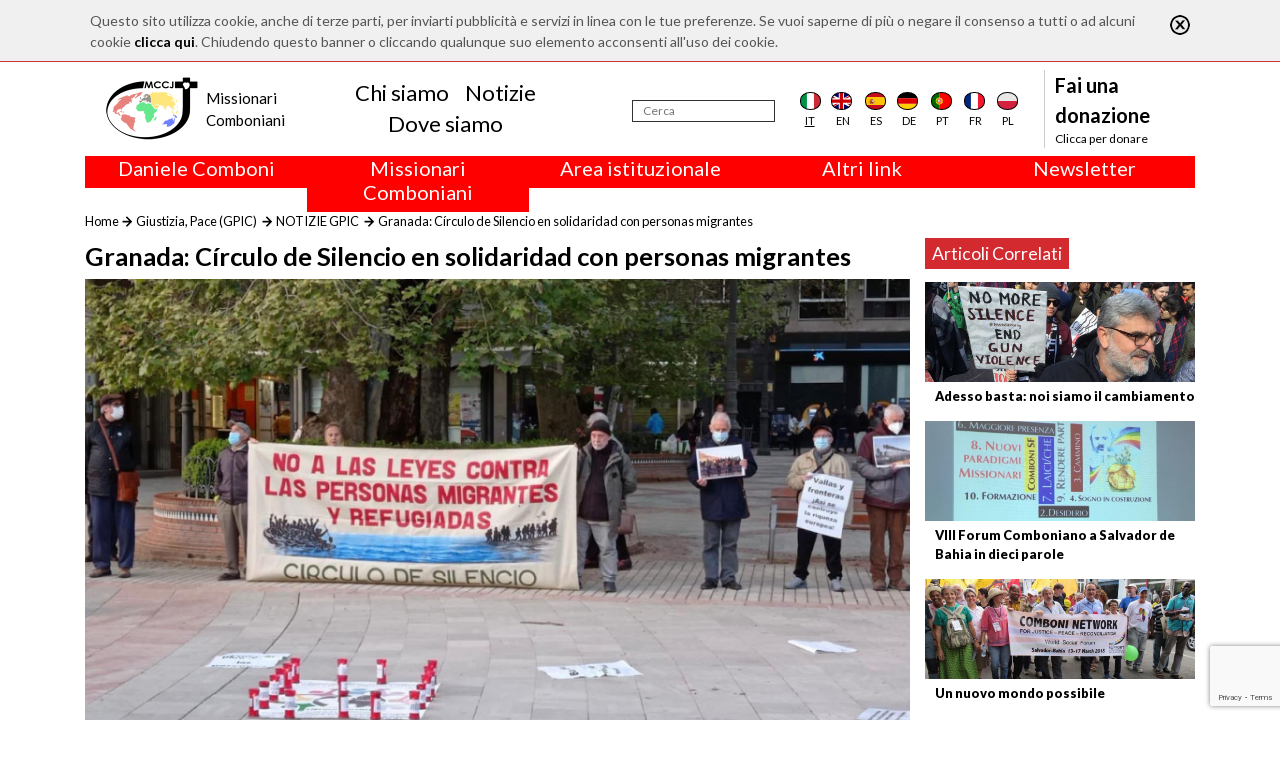

--- FILE ---
content_type: text/html; charset=utf-8
request_url: https://www.comboni.org/contenuti/114309
body_size: 8002
content:
<!DOCTYPE html>

<html>

<head>
    <meta name="viewport" content="width=device-width, initial-scale=1.0">
    <link href="https://fonts.googleapis.com/css?family=Open+Sans:300,400" rel="stylesheet">
    <link href="https://fonts.googleapis.com/css?family=Lato:100,400,700,900" rel="stylesheet">
    <title>Comboni</title>
<script>var show_cookie_bar = true;</script>		<script src="https://www.google.com/recaptcha/api.js?render=6Lft74UqAAAAACjuG6o-eNG6VcKbg0o4zR_urHcX"></script>
		<script>
			var RECAPTCHA_PUBLIC_KEY = "6Lft74UqAAAAACjuG6o-eNG6VcKbg0o4zR_urHcX";
		</script>
						<script type="text/javascript">
					/* Backward compatibility */
					var base_path = '/';
					var absolute_path = '/';
					var absolute_url = ["contenuti","114309"];

					var PATHBASE = '/';
					var PATH = '/';
					var REQUEST = ["contenuti","114309"];
				</script>
								<link rel="stylesheet" type="text/css" href="/model/FrontEnd/assets/css/grid.css?v=1.2.3"/>
								<link rel="stylesheet" type="text/css" href="/model/CookieLaw/assets/css/style.css?v=0.1.0"/>
								<link rel="stylesheet" type="text/css" href="/node_modules/bootstrap/dist/css/bootstrap.min.css"/>
								<link rel="stylesheet" type="text/css" href="/node_modules/font-awesome/css/font-awesome.min.css"/>
								<link rel="stylesheet" type="text/css" href="/node_modules/flag-icon-css/css/flag-icon.min.css"/>
								<link rel="stylesheet" type="text/css" href="/node_modules/object-fit/dist/polyfill.object-fit.min.css"/>
								<link rel="stylesheet" type="text/css" href="/app-data/css/main.css"/>
								<link rel="stylesheet" type="text/css" href="/app-data/css/template.css"/>
								<link rel="stylesheet" type="text/css" href="/app-data/css/home.css"/>
								<link rel="stylesheet" type="text/css" href="/app-data/css/loader.css"/>
								<link rel="stylesheet" type="text/css" href="/model/Lightbox/assets/css/lightbox.css?v=1.3.0"/>
								<link rel="stylesheet" type="text/css" href="/app-data/css/contenuto.css"/>
							<script type="text/javascript" src="/model/FrontEnd/assets/js/fetch.js?v=1.2.3"></script>
						<script type="text/javascript" src="/model/FrontEnd/assets/js/polyfills.js?v=1.2.3"></script>
						<script type="text/javascript" src="/model/FrontEnd/assets/js/promise.js?v=1.2.3"></script>
						<script type="text/javascript" src="/model/FrontEnd/assets/js/zklibs.js?v=1.2.3"></script>
						<script type="text/javascript" src="/model/CookieLaw/assets/js/js.js?v=0.1.0"></script>
						<script type="text/javascript" src="/model/ReCaptcha/assets/js/js.js?v=0.1.0"></script>
						<script type="text/javascript" src="https://code.jquery.com/jquery-3.4.1.min.js"></script>
						<script type="text/javascript" src="/node_modules/popper.js/dist/umd/popper.min.js"></script>
						<script type="text/javascript" src="/node_modules/bootstrap/dist/js/bootstrap.min.js"></script>
						<script type="text/javascript" src="/node_modules/validator/validator.min.js"></script>
						<script type="text/javascript" src="/node_modules/object-fit/dist/polyfill.object-fit.min.js"></script>
						<script type="text/javascript" src="/app-data/js/main.js"></script>
						<script type="text/javascript" src="/model/Lightbox/assets/js/lightbox.js?v=1.3.0"></script>
			
    <!--    <script src="https://code.jquery.com/jquery-3.2.1.slim.min.js" integrity="sha384-KJ3o2DKtIkvYIK3UENzmM7KCkRr/rE9/Qpg6aAZGJwFDMVNA/GpGFF93hXpG5KkN" crossorigin="anonymous"></script>-->
    <script src="https://cdnjs.cloudflare.com/ajax/libs/popper.js/1.12.9/umd/popper.min.js" integrity="sha384-ApNbgh9B+Y1QKtv3Rn7W3mgPxhU9K/ScQsAP7hUibX39j7fakFPskvXusvfa0b4Q" crossorigin="anonymous"></script>
    <script src="https://maxcdn.bootstrapcdn.com/bootstrap/4.0.0/js/bootstrap.min.js" integrity="sha384-JZR6Spejh4U02d8jOt6vLEHfe/JQGiRRSQQxSfFWpi1MquVdAyjUar5+76PVCmYl" crossorigin="anonymous"></script>

	<!-- Global site tag (gtag.js) - Google Analytics -->
	<script async src="https://www.googletagmanager.com/gtag/js?id=G-RM6FNBGHY6"></script>
	<script>
		window.dataLayer = window.dataLayer || [];
		function gtag(){dataLayer.push(arguments);}
		gtag('js', new Date());

		gtag('config', 'G-RM6FNBGHY6');
	</script>
</head>

<body>
<div class="container-flex custom-main-container">
    <div id="overlay"></div>
    <div id="loading">
        <div class="sk-circle">
            <div class="sk-circle1 sk-child"></div>
            <div class="sk-circle2 sk-child"></div>
            <div class="sk-circle3 sk-child"></div>
            <div class="sk-circle4 sk-child"></div>
            <div class="sk-circle5 sk-child"></div>
            <div class="sk-circle6 sk-child"></div>
            <div class="sk-circle7 sk-child"></div>
            <div class="sk-circle8 sk-child"></div>
            <div class="sk-circle9 sk-child"></div>
            <div class="sk-circle10 sk-child"></div>
            <div class="sk-circle11 sk-child"></div>
            <div class="sk-circle12 sk-child"></div>
        </div>
    </div>

    <div class="container">
        <header>
            <div class="navbar-mobile">
                <button class="navbar-toggler" type="button">
                    <i class="fa fa-bars"></i>
                </button>
                <a class="logo m-0" href="/"><img src="/app-data/img/logo.png" alt="Logo" class="img-fluid"></a>
            </div>
            <nav class="navbar navbar-expand-lg navbar-light" role="navigation" id="navbar_menu">
                <a class="m-0 logo" href="/">
                    <img src="/app-data/img/logo.png" alt="Logo" class="img-fluid">
                    <div class="logo-text">
                        <div class="logo-text-main">
                            <div>Missionari</div>
                            <div>Comboniani</div>
                        </div>
                    </div>

                </a>

                                <div class="navbar-center" style="padding-right: 1.5rem">
                    <ul class="navbar-nav nav justify-content-center">
                                                    <li class="nav-item">
                            <a class="nav-link mb-0 pb-0" href="/chi-siamo">Chi siamo</a>
                            </li>                            <li class="nav-item">
                            <a class="nav-link mb-0 pb-0" href="/contenuti">Notizie</a>
                            </li>                            <li class="nav-item">
                            <a class="nav-link mb-0 pb-0" href="/dove-siamo">Dove siamo</a>
                            </li>                    </ul>
                </div>
                <div class="navbar-right">
                    <form action="/notizie" method="POST">
                        <div class="search">
                            <input type="text" id="search" name="search" placeholder="Cerca" aria-label="Cerca"/>
                        </div>
                        <input type="submit" name="submit" hidden>
                    </form>
                                        <div class="d-flex justify-content-around flags">
                        <div class="flag selected">
                            <a href="/contenuti/114309">
                                <div class="flag-icon flag-icon-background flag-icon-it"></div>
                                <div class="flag-label">it</div>
                            </a></div>
                        <div class="flag">
                            <a href="/en/contenuti/114309">
                                <div class="flag-icon flag-icon-background flag-icon-gb"></div>
                                <div class="flag-label">en</div>
                            </a></div>
                        <div class="flag">
                            <a href="/es/contenuti/114309">
                                <div class="flag-icon flag-icon-background flag-icon-es"></div>
                                <div class="flag-label">es</div>
                            </a></div>
                        <div class="flag">
                            <a href="/de/contenuti/114309">
                                <div class="flag-icon flag-icon-background flag-icon-de"></div>
                                <div class="flag-label">de</div>
                            </a></div>
                        <div class="flag">
                            <a href="/pt/contenuti/114309">
                                <div class="flag-icon flag-icon-background flag-icon-pt"></div>
                                <div class="flag-label">pt</div>
                            </a></div>
                        <div class="flag">
                            <a href="/fr/contenuti/114309">
                                <div class="flag-icon flag-icon-background flag-icon-fr"></div>
                                <div class="flag-label">fr</div>
                            </a></div>
                        <div class="flag">
                            <a href="/pl/contenuti/114309">
                                <div class="flag-icon flag-icon-background flag-icon-pl"></div>
                                <div class="flag-label">pl</div>
                            </a></div>
                    </div>

                    <div class="donate">
                        <a href="/donazioni">
                            <div class="sup" style="max-width: 130px;">Fai una donazione</div>
                            <div class="link">Clicca per donare</div>
                        </a>
                    </div>
                </div>
            </nav>
        </header>
                <div class="row m-0">
                            <div class="col text-center" onmouseleave="nascondiCategoriaTop(1); return false;">
                    <div class="row" style="background-color: red; color: white;">
                        <div class="col-12">
                            <h5 onmouseenter="mostraCategoriaTop(1); return false;" style="cursor: default;">
                                Daniele Comboni                            </h5>
                        </div>
                    </div>
                    <div class="row" id="barra-rossa-top-1" style="display: none; background-color: red; color: white;">
                        <div class="col-12">
                            <a class="" href="/categorie/240">Area Multimediale</a><br><a class="" href="/categorie/34">Biografie</a><br><a class="" href="/categorie/224">Canonizzazione</a><br><a class="" href="/categorie/223">Famiglia Comboniana</a><br><a class="" href="/categorie/317">Liturgia</a><br><a class="" href="/categorie/239">Saggi</a><br><a class="" href="/scritti">Scritti</a><br><a class="" href="/categorie/330">Scritti inediti</a><br><a class="" href="/categorie/227">Spiritualit&agrave;</a><br><a class="" href="/categorie/226">Studium Combonianum</a><br>                        </div>
                    </div>
                </div>
                                <div class="col text-center" onmouseleave="nascondiCategoriaTop(2); return false;">
                    <div class="row" style="background-color: red; color: white;">
                        <div class="col-12">
                            <h5 onmouseenter="mostraCategoriaTop(2); return false;" style="cursor: default;">
                                Missionari Comboniani                            </h5>
                        </div>
                    </div>
                    <div class="row" id="barra-rossa-top-2" style="display: none; background-color: red; color: white;">
                        <div class="col-12">
                            <a class="" href="/categorie/66">Attualit&agrave; (Comboni Press)</a><br><a class="" href="/chi-siamo">Chi siamo</a><br><a class="" href="/categorie/318">Circoscrizioni</a><br><a class="" href="/categorie/246">Dove siamo</a><br><a class="" href="/categorie/274">Familia Comboniana (News)</a><br><a class="" href="/categorie/249">Giustizia, Pace (GPIC)</a><br><a class="" href="/categorie/327">La croce ufficiale dei MCCJ</a><br><a class="" href="/categorie/328">Libri e studi</a><br><a class="" href="/categorie/308">Parola per la Missione</a><br><a class="" href="/categorie/272">Testimoni</a><br>                        </div>
                    </div>
                </div>
                                <div class="col text-center" onmouseleave="nascondiCategoriaTop(3); return false;">
                    <div class="row" style="background-color: red; color: white;">
                        <div class="col-12">
                            <h5 onmouseenter="mostraCategoriaTop(3); return false;" style="cursor: default;">
                                Area istituzionale                            </h5>
                        </div>
                    </div>
                    <div class="row" id="barra-rossa-top-3" style="display: none; background-color: red; color: white;">
                        <div class="col-12">
                            <a class="" href="/categorie/322">2018: Anno della Regola di Vita</a><br><a class="" href="/categorie/323">2019: Anno dell&rsquo;Interculturalit&agrave;</a><br><a class="" href="/categorie/324">2020: Anno della ministerialit&aacute;</a><br><a class="" href="/categorie/285">Capitolo 2003</a><br><a class="" href="/categorie/284">Capitolo 2009</a><br><a class="" href="/categorie/320">Capitolo 2015</a><br><a class="" href="/categorie/325">Capitolo 2022</a><br><a class="" href="/categorie/286">Consiglio Generale</a><br><a class="" href="/categorie/319">Intercapitolare 2012</a><br><a class="" href="/categorie/321">Intercapitolare 2018</a><br><a class="" href="/categorie/331">Intercapitolare 2025</a><br><a class="" href="/categorie/288">Segr. Economia</a><br><a class="" href="/categorie/291">Segr. Formazione</a><br><a class="" href="/categorie/289">Segr. Missione</a><br><a class="" href="/categorie/332">Tutela dei minori</a><br><a class="" href="/categorie/329">Ufficio Comunicazioni</a><br>                        </div>
                    </div>
                </div>
                
            <div class="col text-center" onmouseleave="nascondiCategoriaTop(999); return false;">
                <div class="row" style="background-color: red; color: white;">
                    <div class="col-12">
                        <h5 onmouseenter="mostraCategoriaTop(999); return false;" style="cursor: default;">Altri link</h5>
                    </div>
                </div>
                <div class="row" id="barra-rossa-top-999" style="display: none; background-color: red; color: white;">
                    <div class="col-12">
                        <a href="/contattaci" target="_blank">Contattaci</a><br>
                        <a href="/donazioni">Collabora</a><br>
                        <a href="/comboni-quel-giorno">Comboni, in questo giorno</a><br>
                        <a href="/fratelli">In pace Christi</a><br>
                        <a href="/agenda">Agenda</a><br>
                        <a href="http://www.chiesacattolica.it/liturgia-del-giorno/" target="_blank">Liturgia del giorno</a><br>
                        <a href="/categorie/308">Parola per la missione</a><br>
                        <a href="/contenuti?order=visite">Più letti</a><br>
                        <a href="/privacy-policy">Privacy Policy</a><br>
	                    <a href="https://combonimission.net/language/it/home-it/" target="_blank">Segretariato della missione</a><br>
                    </div>
                </div>
            </div>

            <div class="col text-center" onmouseleave="nascondiCategoriaTop(888); return false;">
                <div class="row" style="background-color: red; color: white;">
                    <div class="col-12">
                        <h5 onmouseenter="mostraCategoriaTop(888); return false;" style="cursor: default;">Newsletter</h5>
                    </div>
                </div>
                <div class="row" id="barra-rossa-top-888" style="display: none; background-color: red; color: white;">
                    <div class="col-12">
                        Iscriviti alla newsletter per restare informato<br>
                        <form action="/newsletter" method="POST" onsubmit="recaptchaSendForm(this, 'newsletter'); return false">
                            <input type="email" name="email" placeholder="Inserisci la tua email" style=" height: 30px; border: 1px solid gainsboro; padding-left: 5px; padding-right: 5px; "><br>
                            <label for="lingua">Lingua</label><br>
                            <select name="lingua" id="lingua">
                                <option value="it" selected>Italiano</option>
                                <option value="en" >Inglese</option>
                                <option value="fr" >Francese</option>
                                <option value="es" >Spagnolo</option>
                                <option value="pl" >Polacco</option>
                                <option value="pt" >Portoghese</option>
                                <option value="de" >Tedesco</option>
                            </select>
                            <br>
                            <label for="agree">Accetto il trattamento dei miei dati - <a id="privacy-policy" href="/privacy-policy" style="color: white;">Privacy Policy</a></label>
                            <input type="checkbox" name="agree" id="agree" required>
                            <br>
                            <input type="submit" name="newsletter" value="ISCRIVITI">
                        </form>
                        <br>
                    </div>
                </div>
            </div>
        </div>
    </div>
<div class="container mb-3 fix-mobile-padding-left">
	<div class="row my-3 my-lg-0">
		<div class="col">
			<div class="pbroadcrumb">
				<div class="pbroadcrumb-link"><a href="/">Home</a></div>
				<div class="pbroadcrumb-link"><a href="/categorie/249">Giustizia, Pace (GPIC)</a>
				</div>
				<div class="pbroadcrumb-link"><a href="/categorie/249?sc=251">NOTIZIE GPIC</a>
				</div>
				<div class="pbroadcrumb-link">Granada: C&iacute;rculo de Silencio en solidaridad con personas migrantes</div>
			</div>
		</div>
	</div>
	<div class="row content-container content">
		<div class="col-12">
			<div class="row">
				<div class="col-12 col-sm-8 col-md-9">
					<h1 class="title">Granada: C&iacute;rculo de Silencio en solidaridad con personas migrantes</h1>
					<a href="/app-data/img/Contenuto/dettaglio/114309.jpg"
					   data-lightbox="articolo"><img
								src="/app-data/img/Contenuto/dettaglio/114309.jpg"
								alt="Immagine" class="fit-to-space top_image mb-3"/></a>
				</div>
				<div class="col-12 col-sm-4 col-md-3 sidebar">
											<div class="related-content-container fix-mobile-padding-left">
							<div class="title">Articoli Correlati</div>
															<div class="related-content">
									<a href="/contenuti/109478">
										<img src="/app-data/img/Contenuto/dettaglio/109478.jpg"
										     alt="Immagine" class="fit-to-space">
										<div class="title">Adesso basta: noi siamo il cambiamento</div>
									</a>
								</div>
																<div class="related-content">
									<a href="/contenuti/109454">
										<img src="/app-data/img/Contenuto/dettaglio/109454.jpg"
										     alt="Immagine" class="fit-to-space">
										<div class="title">VIII Forum Comboniano a Salvador de Bahia in dieci parole</div>
									</a>
								</div>
																<div class="related-content">
									<a href="/contenuti/109442">
										<img src="/app-data/img/Contenuto/dettaglio/109442.jpg"
										     alt="Immagine" class="fit-to-space">
										<div class="title">Un nuovo mondo possibile</div>
									</a>
								</div>
														</div>
										</div>
			</div>
		</div>
	</div>
	<div class="row content">
		<div class="col-12 col-md-9">
			<h3 class="subtitle"><p><span style="font-family:Georgia,serif"><span style="font-size:18px"><span style="color:#000000">S&aacute;bado, 2 de abril 2022<br />
&laquo;No somos extranjeros en ning&uacute;n lugar porque el mundo no tiene fronteras&raquo;. Los C&iacute;rculos de silencio desarrollan una acci&oacute;n no violenta en solidaridad con las personas migrantes y refugiadas y apelan a la consciencia de quienes hacen las leyes, de quienes las aplican y de aquellos en cuyo nombre son hechas. </span>[<em><a href="https://www.apdha.org/granada-circulo-silencio-solidaridad-migrantes-refugiadas/" style="color:blue; text-decoration:underline" target="_blank"><span style="color:#e74c3c">APDHA Granada</span></a></em>]</span></span></p>
</h3>
			<div class="body"><p><span style="font-family:Georgia,serif"><span style="font-size:18px"><span style="color:black">Comenzaron en Toulouse a finales de 2007 y actualmente re&uacute;nen en Francia a m&aacute;s de 10.000 personas de distinta procedencia en m&aacute;s de 170 ciudades. Tambi&eacute;n se extiende por otros pa&iacute;ses de Europa y &Aacute;frica. Estos c&iacute;rculos pretenden <strong>implantar una cultura pac&iacute;fica</strong> a trav&eacute;s de una acci&oacute;n accesible a todo el mundo, en una actitud de respeto frente al que sufre y con la intenci&oacute;n de minar el apoyo de la sociedad a estas leyes injustas.</span></span></span></p>

<p><span style="font-family:Georgia,serif"><span style="font-size:18px"><span style="color:black">En Espa&ntilde;a los C&iacute;rculos de Silencio se re&uacute;nen en muchas poblaciones como son Valladolid, Burgos, Granada, Sevilla, Lugo, Madrid, Murcia, C&aacute;diz, Almer&iacute;a, Alicante, Valencia&hellip; entre otras. </span><strong><span style="color:black">En Granada</span></strong><span style="color:black"> todas las personas que sentimos esta inquietud nos venimos convocando los primeros mi&eacute;rcoles de cada mes uni&eacute;ndonos a este movimiento internacional.</span></span></span></p>

<div style="text-align:center">
<figure class="image" style="display:inline-block"><a href="/app-data/img/uploads/894139517.jpeg" data-lightbox="articolo"><img alt="" src="/app-data/img/uploads/894139517.jpeg" /></a>
<figcaption><em>C&iacute;rculos de Silencio: Contra las pol&iacute;ticas que criminalizan y matan a personas migrantes y refugiadas.</em></figcaption>
</figure>
</div>

<p><span style="font-family:Georgia,serif"><span style="font-size:18px"><strong><span style="color:black">&iquest;Por qu&eacute; nos concentramos?</span></strong></span></span></p>

<p><span style="font-family:Georgia,serif"><span style="font-size:18px"><span style="color:black">En estas concentraciones que hacemos en Granada, en uni</span></span></span><span style="font-family:Georgia,serif"><span style="font-size:18px"><span style="color:black">&oacute;n a los C&iacute;rculos de Si</span></span></span><span style="font-family:Georgia,serif"><span style="font-size:18px"><span style="color:black">lencio del mundo,<strong> queremos denunciar</strong> la situaci&oacute;n tan injusta que est&aacute;n pasando las personas <strong>migrantes y refugiadas</strong>. Unas personas que, despu&eacute;s de haber sufrido la pobreza, el hambre o la guerra en sus pa&iacute;ses de origen y de haber viajado en condiciones de suma precariedad, adem&aacute;s, al llegar a las fronteras, son tratados de una forma tan inhumana como no pod&iacute;amos imaginarnos.</span></span></span></p>

<p><span style="font-family:Georgia,serif"><span style="font-size:18px"><span style="color:black">Denunciamos que se hable de &ldquo;sin papeles&rdquo; y no de personas, deshumaniz&aacute;ndolas con el lenguaje.</span></span></span></p>

<p><span style="font-family:Georgia,serif"><span style="font-size:18px"><span style="color:black">Denunciamos que la fuerza del gobierno se ponga en los muros de contenci&oacute;n, en las cuchillas &ndash;llamadas por ellos &ldquo;concertinas&rdquo;&ndash; en las alambradas&hellip; y no en la atenci&oacute;n urgente a unas personas que llegan bajo m&iacute;nimos, con necesidades de todo tipo.</span></span></span></p>

<p><span style="font-family:Georgia,serif"><span style="font-size:18px"><span style="color:black">Denunciamos el uso de palabras como<strong> &ldquo;avalancha&rdquo; y &ldquo;asalto&rdquo;</strong> con las que pretenden asustarnos y adem&aacute;s son mentira.</span></span></span></p>

<p><span style="font-family:Georgia,serif"><span style="font-size:18px"><span style="color:black">Denunciamos la frialdad con la que se tratan<strong> las noticias,</strong> que se centran en problemas de fronteras y no en el drama humano de quienes requieren una atenci&oacute;n inmediata y evidencian la falta de una pol&iacute;tica de cooperaci&oacute;n.</span></span></span></p>

<p><span style="font-family:Georgia,serif"><span style="font-size:18px"><span style="color:black">Denunciamos que se obvie por completo la situaci&oacute;n de personas que tienen derecho al <strong>asilo pol&iacute;tico </strong>en su realidad de refugiadas.</span></span></span></p>

<p><span style="font-family:Georgia,serif"><span style="font-size:18px"><span style="color:black">Denunciamos la odisea a la que se ven sometidas todos estos hombres, mujeres, menores&hellip; cuando llegan a las fronteras; la hipocres&iacute;a y el cinismo de decidir si ya han puesto los pies o no en territorio espa&ntilde;ol; si las llamadas &ldquo;devoluciones&rdquo; se hacen &ldquo;en caliente&rdquo; o no; si los medios que se usan son disuasorios y proporcionados&hellip; En fin, todo ese<strong> laberinto legal </strong>que se produce mientras las personas est&aacute;n reclamando que nos volquemos con ellas porque vienen huyendo del horror.</span></span></span></p>

<p><span style="font-family:Georgia,serif"><span style="font-size:18px"><span style="color:black">Denunciamos que no se vaya a la ra&iacute;z del problema, el gran <strong>recorte en cooperaci&oacute;n internaciona</strong>l, el olvido del 0&acute;7 y el mantenimiento de las deudas externas con pa&iacute;ses empobrecidos a los que, sin embargo, se les vende armamentos impunemente.</span></span></span></p>

<p><span style="font-family:Georgia,serif"><span style="font-size:18px"><span style="color:black">Denunciamos todas<strong> las guerras, </strong>en las que tienen tanta responsabilidad los gobiernos occidentales</span></span></span></p>

<p><span style="font-family:Georgia,serif"><span style="font-size:18px"><span style="color:black">Denunciamos que los gobiernos y las grandes empresas obedezcan las <strong>perversas leyes del mercado </strong>y no promuevan el Comercio Justo.</span></span></span></p>

<p><span style="font-family:Georgia,serif"><span style="font-size:18px"><span style="color:black">Entendemos que la inmigraci&oacute;n y las solicitudes de asilo son un tema complejo, pero constatamos que no se aborda a fondo, que nos marean con<strong> informaciones manipuladas</strong> y que falta voluntad pol&iacute;tica para resolverlo.</span></span></span></p>

<p><span style="font-family:Georgia,serif"><span style="font-size:18px"><span style="color:black">Exigimos la implicaci&oacute;n de todas las personas que en Espa&ntilde;a y en Europa tienen <strong>responsabilidades de gobierno </strong>y posibilidad para que se cumpla la carta de los <strong>derechos humanos. </strong>Por nuestra parte, adem&aacute;s de seguir <strong>luchando con esperanza</strong> desde nuestros grupos, asociaciones, familia, trabajo&hellip; nos seguiremos convocando en esta Plaza.</span></span></span></p>

<p><strong><span style="font-family:Georgia,serif"><span style="font-size:18px"><em><a href="https://www.apdha.org/granada-circulo-silencio-solidaridad-migrantes-refugiadas/" style="color:blue; text-decoration:underline" target="_blank"><span style="color:#e74c3c">APDHA Granada</span></a><span style="color:black"> participa en este acto</span><br />
<a href="https://www.facebook.com/CirculoDeSilencioDeGranada/" target="_blank"><span style="color:#e74c3c">Facebook</span></a></em></span></span></strong></p>

<p><span style="font-size:12.0pt"><span style="font-family:&quot;Times New Roman&quot;,serif"><span style="color:black"><div style="display: none;">
            <a id="link-gallery-1" href="/app-data/img/Contenuto/gallery/114309-1429.jpg" data-lightbox="gallery"></a>
                <a id="link-gallery-2" href="/app-data/img/Contenuto/gallery/114309-1430.jpg" data-lightbox="gallery"></a>
        </div>
<div class="zkslide" data-interval="7000" data-width="100%">
            <div>
            <div class="text-center">
                <img src="/app-data/img/Contenuto/gallery/114309-1429.jpg" alt="" style="cursor: pointer;" onclick="_('link-gallery-1').click()">
            </div>
        </div>
                <div>
            <div class="text-center">
                <img src="/app-data/img/Contenuto/gallery/114309-1430.jpg" alt="" style="cursor: pointer;" onclick="_('link-gallery-2').click()">
            </div>
        </div>
        </div></span></span></span></p>
</div>
						<div class="author"></div>
			<div class="social-group">
				<a class="link social social-fb" target="_blank"
				   href="http://www.facebook.com/sharer/sharer.php?u=http%3A%2F%2Fwww.comboni.org%2Fcontenuti%2F114309"><i
							class="fa fa-facebook-square"></i></a>
				<a class="link social social-tw" target="_blank"
				   href="https://twitter.com/intent/tweet?text=Granada%3A+C%C3%ADrculo+de+Silencio+en+solidaridad+con+personas+migrantes&amp;url=http%3A%2F%2Fwww.comboni.org%2Fcontenuti%2F114309"><i
							class="fa fa-twitter-square"></i></a>
			</div>
		</div>
	</div>
</div>
</div>
<div class="container-fluid mt-3" style="background-color: #444444; border-top: 1px solid black">
    <div class="container">
        <footer>
            <div class="footer-row">
                <div class="logo col-8 col-md-4 col-xl-3 order-2">
                    <a href="/"><img src="/app-data/img/logo.png" alt="Logo"></a>
                </div>
                <div class="info col-4 col-md-8 col-xl-3  order-3 order-xl-3 justify-content-md-center justify-content-xl-start">
                    <div>
                        <div class="name">
                            <div>Missionari</div>
                            <div>Comboniani</div>
                        </div>
                        <div class="address">
                            <div>Luigi Lilio, 80</div>
                            <div>00142 Roma (Italia)</div>
                        </div>
                        <div class="social-group d-none d-xl-block">
                            <a class="link social social-fb" target="_blank" href="https://www.facebook.com/Missionari-Comboniani-115461165265377/"><i class="fa fa-facebook-square"></i></a>
                            <a class="link social social-tw" target="_blank" href="https://twitter.com/Mccj_Comboniani"><i class="fa fa-twitter-square"></i></a>
                            <a class="link social" target="_TOP" href="/contattaci"><i class="fa fa-envelope-square"></i></a>
                        </div>
                    </div>
                </div>
                <div class="social-group order-4 d-block d-xl-none">
                    <a class="link social social-fb" target="_blank" href="https://www.facebook.com/Missionari-Comboniani-115461165265377/"><i class="fa fa-facebook-square"></i></a>
                    <a class="link social social-tw" target="_blank" href="https://twitter.com/Mccj_Comboniani"><i class="fa fa-twitter-square"></i></a>
                    <a class="link social" target="_TOP" href="mailto:info@comboni.org"><i class="fa fa-envelope-square"></i></a>
                </div>
                <div class="links col-12 col-xl-6 text-center order-xl-2 text-xl-left">
                    
                            <div class="links-group col-6 col-md-3 p-md-0 m-md-0">
                                <ul class="nav flex-column">
                                    <li class="nav-item" style=" color: white; font-size: 14px; font-weight: bold; ">Daniele Comboni</li>
                        <li class="nav-item"><a class="nav-link" href="/categorie/240">Area Multimediale</a></li><li class="nav-item"><a class="nav-link" href="/categorie/34">Biografie</a></li><li class="nav-item"><a class="nav-link" href="/categorie/224">Canonizzazione</a></li><li class="nav-item"><a class="nav-link" href="/categorie/223">Famiglia Comboniana</a></li><li class="nav-item"><a class="nav-link" href="/categorie/317">Liturgia</a></li><li class="nav-item"><a class="nav-link" href="/categorie/239">Saggi</a></li><li class="nav-item"><a class="nav-link" href="/scritti">Scritti</a></li><li class="nav-item"><a class="nav-link" href="/categorie/330">Scritti inediti</a></li><li class="nav-item"><a class="nav-link" href="/categorie/227">Spiritualit&agrave;</a></li><li class="nav-item"><a class="nav-link" href="/categorie/226">Studium Combonianum</a></li>
                                </ul>
                            </div>
                        
                            <div class="links-group col-6 col-md-3 p-md-0 m-md-0">
                                <ul class="nav flex-column">
                                    <li class="nav-item" style=" color: white; font-size: 14px; font-weight: bold; ">Missionari Comboniani</li>
                        <li class="nav-item"><a class="nav-link" href="/categorie/66">Attualit&agrave; (Comboni Press)</a></li><li class="nav-item"><a class="nav-link" href="/chi-siamo">Chi siamo</a></li><li class="nav-item"><a class="nav-link" href="/categorie/318">Circoscrizioni</a></li><li class="nav-item"><a class="nav-link" href="/categorie/246">Dove siamo</a></li><li class="nav-item"><a class="nav-link" href="/categorie/274">Familia Comboniana (News)</a></li><li class="nav-item"><a class="nav-link" href="/categorie/249">Giustizia, Pace (GPIC)</a></li><li class="nav-item"><a class="nav-link" href="/categorie/327">La croce ufficiale dei MCCJ</a></li><li class="nav-item"><a class="nav-link" href="/categorie/328">Libri e studi</a></li><li class="nav-item"><a class="nav-link" href="/categorie/308">Parola per la Missione</a></li><li class="nav-item"><a class="nav-link" href="/categorie/272">Testimoni</a></li>
                                </ul>
                            </div>
                        
                            <div class="links-group col-6 col-md-3 p-md-0 m-md-0">
                                <ul class="nav flex-column">
                                    <li class="nav-item" style=" color: white; font-size: 14px; font-weight: bold; ">Area istituzionale</li>
                        <li class="nav-item"><a class="nav-link" href="/categorie/322">2018: Anno della Regola di Vita</a></li><li class="nav-item"><a class="nav-link" href="/categorie/323">2019: Anno dell&rsquo;Interculturalit&agrave;</a></li><li class="nav-item"><a class="nav-link" href="/categorie/324">2020: Anno della ministerialit&aacute;</a></li><li class="nav-item"><a class="nav-link" href="/categorie/285">Capitolo 2003</a></li><li class="nav-item"><a class="nav-link" href="/categorie/284">Capitolo 2009</a></li><li class="nav-item"><a class="nav-link" href="/categorie/320">Capitolo 2015</a></li><li class="nav-item"><a class="nav-link" href="/categorie/325">Capitolo 2022</a></li><li class="nav-item"><a class="nav-link" href="/categorie/286">Consiglio Generale</a></li><li class="nav-item"><a class="nav-link" href="/categorie/319">Intercapitolare 2012</a></li><li class="nav-item"><a class="nav-link" href="/categorie/321">Intercapitolare 2018</a></li><li class="nav-item"><a class="nav-link" href="/categorie/331">Intercapitolare 2025</a></li><li class="nav-item"><a class="nav-link" href="/categorie/288">Segr. Economia</a></li><li class="nav-item"><a class="nav-link" href="/categorie/291">Segr. Formazione</a></li><li class="nav-item"><a class="nav-link" href="/categorie/289">Segr. Missione</a></li><li class="nav-item"><a class="nav-link" href="/categorie/332">Tutela dei minori</a></li><li class="nav-item"><a class="nav-link" href="/categorie/329">Ufficio Comunicazioni</a></li>
                                </ul>
                            </div>
                                            <div class="links-group col-6 col-md-3 p-md-0 m-md-0">
                        <ul class="nav flex-column">
                            <li class="nav-item" style=" color: white; font-size: 14px; font-weight: bold; ">Altri link</li>
                            <li class="nav-item"><a class="nav-link" href="/contattaci" target="_blank">Contattaci</a></li>
                            <li class="nav-item"><a class="nav-link" href="/donazioni">Collabora</a></li>
                            <li class="nav-item"><a class="nav-link" href="/comboni-quel-giorno">Comboni, in questo giorno</a></li>
                            <li class="nav-item"><a class="nav-link" href="/fratelli">In pace Christi</a></li>
                            <li class="nav-item"><a class="nav-link" href="/agenda">Agenda</a></li>
                            <li class="nav-item"><a class="nav-link" href="http://www.chiesacattolica.it/liturgia-del-giorno/" target="_blank">Liturgia del giorno</a></li>
                            <li class="nav-item"><a class="nav-link" href="/categorie/308">Parola per la missione</a></li>
                            <li class="nav-item"><a class="nav-link" href="/contenuti?order=visite">Più letti</a></li>
                            <li class="nav-item"><a class="nav-link" href="/privacy-policy">Privacy Policy</a></li>
                            <li class="nav-item"><a class="nav-link" href="https://combonimission.net/language/it/home-it/" target="_blank">Segretariato della missione</a></li>
                        </ul>
                    </div>
                </div>
            </div>
        </footer>
    </div>
</div>
</body>

				<link rel="stylesheet" type="text/css" href="/model/Popup/assets/css/style.css?v=1.3.0"/>
								<link rel="stylesheet" type="text/css" href="/model/ZkSlider/assets/css/style.css?v=0.2.2"/>
							<script type="text/javascript" src="/model/Popup/assets/js/js.js?v=1.3.0"></script>
						<script type="text/javascript" src="/model/ZkSlider/assets/js/js.js?v=0.2.2"></script>
			
<!-- Global site tag (gtag.js) - Google Analytics -->
<script async src="https://www.googletagmanager.com/gtag/js?id=UA-120650826-1"></script>
<script>
	window.dataLayer = window.dataLayer || [];
	function gtag(){dataLayer.push(arguments);}
	gtag('js', new Date());

	gtag('config', 'UA-120650826-1');
</script>

</html>

--- FILE ---
content_type: text/html; charset=utf-8
request_url: https://www.google.com/recaptcha/api2/anchor?ar=1&k=6Lft74UqAAAAACjuG6o-eNG6VcKbg0o4zR_urHcX&co=aHR0cHM6Ly93d3cuY29tYm9uaS5vcmc6NDQz&hl=en&v=PoyoqOPhxBO7pBk68S4YbpHZ&size=invisible&anchor-ms=20000&execute-ms=30000&cb=87dajxqk7h6r
body_size: 48872
content:
<!DOCTYPE HTML><html dir="ltr" lang="en"><head><meta http-equiv="Content-Type" content="text/html; charset=UTF-8">
<meta http-equiv="X-UA-Compatible" content="IE=edge">
<title>reCAPTCHA</title>
<style type="text/css">
/* cyrillic-ext */
@font-face {
  font-family: 'Roboto';
  font-style: normal;
  font-weight: 400;
  font-stretch: 100%;
  src: url(//fonts.gstatic.com/s/roboto/v48/KFO7CnqEu92Fr1ME7kSn66aGLdTylUAMa3GUBHMdazTgWw.woff2) format('woff2');
  unicode-range: U+0460-052F, U+1C80-1C8A, U+20B4, U+2DE0-2DFF, U+A640-A69F, U+FE2E-FE2F;
}
/* cyrillic */
@font-face {
  font-family: 'Roboto';
  font-style: normal;
  font-weight: 400;
  font-stretch: 100%;
  src: url(//fonts.gstatic.com/s/roboto/v48/KFO7CnqEu92Fr1ME7kSn66aGLdTylUAMa3iUBHMdazTgWw.woff2) format('woff2');
  unicode-range: U+0301, U+0400-045F, U+0490-0491, U+04B0-04B1, U+2116;
}
/* greek-ext */
@font-face {
  font-family: 'Roboto';
  font-style: normal;
  font-weight: 400;
  font-stretch: 100%;
  src: url(//fonts.gstatic.com/s/roboto/v48/KFO7CnqEu92Fr1ME7kSn66aGLdTylUAMa3CUBHMdazTgWw.woff2) format('woff2');
  unicode-range: U+1F00-1FFF;
}
/* greek */
@font-face {
  font-family: 'Roboto';
  font-style: normal;
  font-weight: 400;
  font-stretch: 100%;
  src: url(//fonts.gstatic.com/s/roboto/v48/KFO7CnqEu92Fr1ME7kSn66aGLdTylUAMa3-UBHMdazTgWw.woff2) format('woff2');
  unicode-range: U+0370-0377, U+037A-037F, U+0384-038A, U+038C, U+038E-03A1, U+03A3-03FF;
}
/* math */
@font-face {
  font-family: 'Roboto';
  font-style: normal;
  font-weight: 400;
  font-stretch: 100%;
  src: url(//fonts.gstatic.com/s/roboto/v48/KFO7CnqEu92Fr1ME7kSn66aGLdTylUAMawCUBHMdazTgWw.woff2) format('woff2');
  unicode-range: U+0302-0303, U+0305, U+0307-0308, U+0310, U+0312, U+0315, U+031A, U+0326-0327, U+032C, U+032F-0330, U+0332-0333, U+0338, U+033A, U+0346, U+034D, U+0391-03A1, U+03A3-03A9, U+03B1-03C9, U+03D1, U+03D5-03D6, U+03F0-03F1, U+03F4-03F5, U+2016-2017, U+2034-2038, U+203C, U+2040, U+2043, U+2047, U+2050, U+2057, U+205F, U+2070-2071, U+2074-208E, U+2090-209C, U+20D0-20DC, U+20E1, U+20E5-20EF, U+2100-2112, U+2114-2115, U+2117-2121, U+2123-214F, U+2190, U+2192, U+2194-21AE, U+21B0-21E5, U+21F1-21F2, U+21F4-2211, U+2213-2214, U+2216-22FF, U+2308-230B, U+2310, U+2319, U+231C-2321, U+2336-237A, U+237C, U+2395, U+239B-23B7, U+23D0, U+23DC-23E1, U+2474-2475, U+25AF, U+25B3, U+25B7, U+25BD, U+25C1, U+25CA, U+25CC, U+25FB, U+266D-266F, U+27C0-27FF, U+2900-2AFF, U+2B0E-2B11, U+2B30-2B4C, U+2BFE, U+3030, U+FF5B, U+FF5D, U+1D400-1D7FF, U+1EE00-1EEFF;
}
/* symbols */
@font-face {
  font-family: 'Roboto';
  font-style: normal;
  font-weight: 400;
  font-stretch: 100%;
  src: url(//fonts.gstatic.com/s/roboto/v48/KFO7CnqEu92Fr1ME7kSn66aGLdTylUAMaxKUBHMdazTgWw.woff2) format('woff2');
  unicode-range: U+0001-000C, U+000E-001F, U+007F-009F, U+20DD-20E0, U+20E2-20E4, U+2150-218F, U+2190, U+2192, U+2194-2199, U+21AF, U+21E6-21F0, U+21F3, U+2218-2219, U+2299, U+22C4-22C6, U+2300-243F, U+2440-244A, U+2460-24FF, U+25A0-27BF, U+2800-28FF, U+2921-2922, U+2981, U+29BF, U+29EB, U+2B00-2BFF, U+4DC0-4DFF, U+FFF9-FFFB, U+10140-1018E, U+10190-1019C, U+101A0, U+101D0-101FD, U+102E0-102FB, U+10E60-10E7E, U+1D2C0-1D2D3, U+1D2E0-1D37F, U+1F000-1F0FF, U+1F100-1F1AD, U+1F1E6-1F1FF, U+1F30D-1F30F, U+1F315, U+1F31C, U+1F31E, U+1F320-1F32C, U+1F336, U+1F378, U+1F37D, U+1F382, U+1F393-1F39F, U+1F3A7-1F3A8, U+1F3AC-1F3AF, U+1F3C2, U+1F3C4-1F3C6, U+1F3CA-1F3CE, U+1F3D4-1F3E0, U+1F3ED, U+1F3F1-1F3F3, U+1F3F5-1F3F7, U+1F408, U+1F415, U+1F41F, U+1F426, U+1F43F, U+1F441-1F442, U+1F444, U+1F446-1F449, U+1F44C-1F44E, U+1F453, U+1F46A, U+1F47D, U+1F4A3, U+1F4B0, U+1F4B3, U+1F4B9, U+1F4BB, U+1F4BF, U+1F4C8-1F4CB, U+1F4D6, U+1F4DA, U+1F4DF, U+1F4E3-1F4E6, U+1F4EA-1F4ED, U+1F4F7, U+1F4F9-1F4FB, U+1F4FD-1F4FE, U+1F503, U+1F507-1F50B, U+1F50D, U+1F512-1F513, U+1F53E-1F54A, U+1F54F-1F5FA, U+1F610, U+1F650-1F67F, U+1F687, U+1F68D, U+1F691, U+1F694, U+1F698, U+1F6AD, U+1F6B2, U+1F6B9-1F6BA, U+1F6BC, U+1F6C6-1F6CF, U+1F6D3-1F6D7, U+1F6E0-1F6EA, U+1F6F0-1F6F3, U+1F6F7-1F6FC, U+1F700-1F7FF, U+1F800-1F80B, U+1F810-1F847, U+1F850-1F859, U+1F860-1F887, U+1F890-1F8AD, U+1F8B0-1F8BB, U+1F8C0-1F8C1, U+1F900-1F90B, U+1F93B, U+1F946, U+1F984, U+1F996, U+1F9E9, U+1FA00-1FA6F, U+1FA70-1FA7C, U+1FA80-1FA89, U+1FA8F-1FAC6, U+1FACE-1FADC, U+1FADF-1FAE9, U+1FAF0-1FAF8, U+1FB00-1FBFF;
}
/* vietnamese */
@font-face {
  font-family: 'Roboto';
  font-style: normal;
  font-weight: 400;
  font-stretch: 100%;
  src: url(//fonts.gstatic.com/s/roboto/v48/KFO7CnqEu92Fr1ME7kSn66aGLdTylUAMa3OUBHMdazTgWw.woff2) format('woff2');
  unicode-range: U+0102-0103, U+0110-0111, U+0128-0129, U+0168-0169, U+01A0-01A1, U+01AF-01B0, U+0300-0301, U+0303-0304, U+0308-0309, U+0323, U+0329, U+1EA0-1EF9, U+20AB;
}
/* latin-ext */
@font-face {
  font-family: 'Roboto';
  font-style: normal;
  font-weight: 400;
  font-stretch: 100%;
  src: url(//fonts.gstatic.com/s/roboto/v48/KFO7CnqEu92Fr1ME7kSn66aGLdTylUAMa3KUBHMdazTgWw.woff2) format('woff2');
  unicode-range: U+0100-02BA, U+02BD-02C5, U+02C7-02CC, U+02CE-02D7, U+02DD-02FF, U+0304, U+0308, U+0329, U+1D00-1DBF, U+1E00-1E9F, U+1EF2-1EFF, U+2020, U+20A0-20AB, U+20AD-20C0, U+2113, U+2C60-2C7F, U+A720-A7FF;
}
/* latin */
@font-face {
  font-family: 'Roboto';
  font-style: normal;
  font-weight: 400;
  font-stretch: 100%;
  src: url(//fonts.gstatic.com/s/roboto/v48/KFO7CnqEu92Fr1ME7kSn66aGLdTylUAMa3yUBHMdazQ.woff2) format('woff2');
  unicode-range: U+0000-00FF, U+0131, U+0152-0153, U+02BB-02BC, U+02C6, U+02DA, U+02DC, U+0304, U+0308, U+0329, U+2000-206F, U+20AC, U+2122, U+2191, U+2193, U+2212, U+2215, U+FEFF, U+FFFD;
}
/* cyrillic-ext */
@font-face {
  font-family: 'Roboto';
  font-style: normal;
  font-weight: 500;
  font-stretch: 100%;
  src: url(//fonts.gstatic.com/s/roboto/v48/KFO7CnqEu92Fr1ME7kSn66aGLdTylUAMa3GUBHMdazTgWw.woff2) format('woff2');
  unicode-range: U+0460-052F, U+1C80-1C8A, U+20B4, U+2DE0-2DFF, U+A640-A69F, U+FE2E-FE2F;
}
/* cyrillic */
@font-face {
  font-family: 'Roboto';
  font-style: normal;
  font-weight: 500;
  font-stretch: 100%;
  src: url(//fonts.gstatic.com/s/roboto/v48/KFO7CnqEu92Fr1ME7kSn66aGLdTylUAMa3iUBHMdazTgWw.woff2) format('woff2');
  unicode-range: U+0301, U+0400-045F, U+0490-0491, U+04B0-04B1, U+2116;
}
/* greek-ext */
@font-face {
  font-family: 'Roboto';
  font-style: normal;
  font-weight: 500;
  font-stretch: 100%;
  src: url(//fonts.gstatic.com/s/roboto/v48/KFO7CnqEu92Fr1ME7kSn66aGLdTylUAMa3CUBHMdazTgWw.woff2) format('woff2');
  unicode-range: U+1F00-1FFF;
}
/* greek */
@font-face {
  font-family: 'Roboto';
  font-style: normal;
  font-weight: 500;
  font-stretch: 100%;
  src: url(//fonts.gstatic.com/s/roboto/v48/KFO7CnqEu92Fr1ME7kSn66aGLdTylUAMa3-UBHMdazTgWw.woff2) format('woff2');
  unicode-range: U+0370-0377, U+037A-037F, U+0384-038A, U+038C, U+038E-03A1, U+03A3-03FF;
}
/* math */
@font-face {
  font-family: 'Roboto';
  font-style: normal;
  font-weight: 500;
  font-stretch: 100%;
  src: url(//fonts.gstatic.com/s/roboto/v48/KFO7CnqEu92Fr1ME7kSn66aGLdTylUAMawCUBHMdazTgWw.woff2) format('woff2');
  unicode-range: U+0302-0303, U+0305, U+0307-0308, U+0310, U+0312, U+0315, U+031A, U+0326-0327, U+032C, U+032F-0330, U+0332-0333, U+0338, U+033A, U+0346, U+034D, U+0391-03A1, U+03A3-03A9, U+03B1-03C9, U+03D1, U+03D5-03D6, U+03F0-03F1, U+03F4-03F5, U+2016-2017, U+2034-2038, U+203C, U+2040, U+2043, U+2047, U+2050, U+2057, U+205F, U+2070-2071, U+2074-208E, U+2090-209C, U+20D0-20DC, U+20E1, U+20E5-20EF, U+2100-2112, U+2114-2115, U+2117-2121, U+2123-214F, U+2190, U+2192, U+2194-21AE, U+21B0-21E5, U+21F1-21F2, U+21F4-2211, U+2213-2214, U+2216-22FF, U+2308-230B, U+2310, U+2319, U+231C-2321, U+2336-237A, U+237C, U+2395, U+239B-23B7, U+23D0, U+23DC-23E1, U+2474-2475, U+25AF, U+25B3, U+25B7, U+25BD, U+25C1, U+25CA, U+25CC, U+25FB, U+266D-266F, U+27C0-27FF, U+2900-2AFF, U+2B0E-2B11, U+2B30-2B4C, U+2BFE, U+3030, U+FF5B, U+FF5D, U+1D400-1D7FF, U+1EE00-1EEFF;
}
/* symbols */
@font-face {
  font-family: 'Roboto';
  font-style: normal;
  font-weight: 500;
  font-stretch: 100%;
  src: url(//fonts.gstatic.com/s/roboto/v48/KFO7CnqEu92Fr1ME7kSn66aGLdTylUAMaxKUBHMdazTgWw.woff2) format('woff2');
  unicode-range: U+0001-000C, U+000E-001F, U+007F-009F, U+20DD-20E0, U+20E2-20E4, U+2150-218F, U+2190, U+2192, U+2194-2199, U+21AF, U+21E6-21F0, U+21F3, U+2218-2219, U+2299, U+22C4-22C6, U+2300-243F, U+2440-244A, U+2460-24FF, U+25A0-27BF, U+2800-28FF, U+2921-2922, U+2981, U+29BF, U+29EB, U+2B00-2BFF, U+4DC0-4DFF, U+FFF9-FFFB, U+10140-1018E, U+10190-1019C, U+101A0, U+101D0-101FD, U+102E0-102FB, U+10E60-10E7E, U+1D2C0-1D2D3, U+1D2E0-1D37F, U+1F000-1F0FF, U+1F100-1F1AD, U+1F1E6-1F1FF, U+1F30D-1F30F, U+1F315, U+1F31C, U+1F31E, U+1F320-1F32C, U+1F336, U+1F378, U+1F37D, U+1F382, U+1F393-1F39F, U+1F3A7-1F3A8, U+1F3AC-1F3AF, U+1F3C2, U+1F3C4-1F3C6, U+1F3CA-1F3CE, U+1F3D4-1F3E0, U+1F3ED, U+1F3F1-1F3F3, U+1F3F5-1F3F7, U+1F408, U+1F415, U+1F41F, U+1F426, U+1F43F, U+1F441-1F442, U+1F444, U+1F446-1F449, U+1F44C-1F44E, U+1F453, U+1F46A, U+1F47D, U+1F4A3, U+1F4B0, U+1F4B3, U+1F4B9, U+1F4BB, U+1F4BF, U+1F4C8-1F4CB, U+1F4D6, U+1F4DA, U+1F4DF, U+1F4E3-1F4E6, U+1F4EA-1F4ED, U+1F4F7, U+1F4F9-1F4FB, U+1F4FD-1F4FE, U+1F503, U+1F507-1F50B, U+1F50D, U+1F512-1F513, U+1F53E-1F54A, U+1F54F-1F5FA, U+1F610, U+1F650-1F67F, U+1F687, U+1F68D, U+1F691, U+1F694, U+1F698, U+1F6AD, U+1F6B2, U+1F6B9-1F6BA, U+1F6BC, U+1F6C6-1F6CF, U+1F6D3-1F6D7, U+1F6E0-1F6EA, U+1F6F0-1F6F3, U+1F6F7-1F6FC, U+1F700-1F7FF, U+1F800-1F80B, U+1F810-1F847, U+1F850-1F859, U+1F860-1F887, U+1F890-1F8AD, U+1F8B0-1F8BB, U+1F8C0-1F8C1, U+1F900-1F90B, U+1F93B, U+1F946, U+1F984, U+1F996, U+1F9E9, U+1FA00-1FA6F, U+1FA70-1FA7C, U+1FA80-1FA89, U+1FA8F-1FAC6, U+1FACE-1FADC, U+1FADF-1FAE9, U+1FAF0-1FAF8, U+1FB00-1FBFF;
}
/* vietnamese */
@font-face {
  font-family: 'Roboto';
  font-style: normal;
  font-weight: 500;
  font-stretch: 100%;
  src: url(//fonts.gstatic.com/s/roboto/v48/KFO7CnqEu92Fr1ME7kSn66aGLdTylUAMa3OUBHMdazTgWw.woff2) format('woff2');
  unicode-range: U+0102-0103, U+0110-0111, U+0128-0129, U+0168-0169, U+01A0-01A1, U+01AF-01B0, U+0300-0301, U+0303-0304, U+0308-0309, U+0323, U+0329, U+1EA0-1EF9, U+20AB;
}
/* latin-ext */
@font-face {
  font-family: 'Roboto';
  font-style: normal;
  font-weight: 500;
  font-stretch: 100%;
  src: url(//fonts.gstatic.com/s/roboto/v48/KFO7CnqEu92Fr1ME7kSn66aGLdTylUAMa3KUBHMdazTgWw.woff2) format('woff2');
  unicode-range: U+0100-02BA, U+02BD-02C5, U+02C7-02CC, U+02CE-02D7, U+02DD-02FF, U+0304, U+0308, U+0329, U+1D00-1DBF, U+1E00-1E9F, U+1EF2-1EFF, U+2020, U+20A0-20AB, U+20AD-20C0, U+2113, U+2C60-2C7F, U+A720-A7FF;
}
/* latin */
@font-face {
  font-family: 'Roboto';
  font-style: normal;
  font-weight: 500;
  font-stretch: 100%;
  src: url(//fonts.gstatic.com/s/roboto/v48/KFO7CnqEu92Fr1ME7kSn66aGLdTylUAMa3yUBHMdazQ.woff2) format('woff2');
  unicode-range: U+0000-00FF, U+0131, U+0152-0153, U+02BB-02BC, U+02C6, U+02DA, U+02DC, U+0304, U+0308, U+0329, U+2000-206F, U+20AC, U+2122, U+2191, U+2193, U+2212, U+2215, U+FEFF, U+FFFD;
}
/* cyrillic-ext */
@font-face {
  font-family: 'Roboto';
  font-style: normal;
  font-weight: 900;
  font-stretch: 100%;
  src: url(//fonts.gstatic.com/s/roboto/v48/KFO7CnqEu92Fr1ME7kSn66aGLdTylUAMa3GUBHMdazTgWw.woff2) format('woff2');
  unicode-range: U+0460-052F, U+1C80-1C8A, U+20B4, U+2DE0-2DFF, U+A640-A69F, U+FE2E-FE2F;
}
/* cyrillic */
@font-face {
  font-family: 'Roboto';
  font-style: normal;
  font-weight: 900;
  font-stretch: 100%;
  src: url(//fonts.gstatic.com/s/roboto/v48/KFO7CnqEu92Fr1ME7kSn66aGLdTylUAMa3iUBHMdazTgWw.woff2) format('woff2');
  unicode-range: U+0301, U+0400-045F, U+0490-0491, U+04B0-04B1, U+2116;
}
/* greek-ext */
@font-face {
  font-family: 'Roboto';
  font-style: normal;
  font-weight: 900;
  font-stretch: 100%;
  src: url(//fonts.gstatic.com/s/roboto/v48/KFO7CnqEu92Fr1ME7kSn66aGLdTylUAMa3CUBHMdazTgWw.woff2) format('woff2');
  unicode-range: U+1F00-1FFF;
}
/* greek */
@font-face {
  font-family: 'Roboto';
  font-style: normal;
  font-weight: 900;
  font-stretch: 100%;
  src: url(//fonts.gstatic.com/s/roboto/v48/KFO7CnqEu92Fr1ME7kSn66aGLdTylUAMa3-UBHMdazTgWw.woff2) format('woff2');
  unicode-range: U+0370-0377, U+037A-037F, U+0384-038A, U+038C, U+038E-03A1, U+03A3-03FF;
}
/* math */
@font-face {
  font-family: 'Roboto';
  font-style: normal;
  font-weight: 900;
  font-stretch: 100%;
  src: url(//fonts.gstatic.com/s/roboto/v48/KFO7CnqEu92Fr1ME7kSn66aGLdTylUAMawCUBHMdazTgWw.woff2) format('woff2');
  unicode-range: U+0302-0303, U+0305, U+0307-0308, U+0310, U+0312, U+0315, U+031A, U+0326-0327, U+032C, U+032F-0330, U+0332-0333, U+0338, U+033A, U+0346, U+034D, U+0391-03A1, U+03A3-03A9, U+03B1-03C9, U+03D1, U+03D5-03D6, U+03F0-03F1, U+03F4-03F5, U+2016-2017, U+2034-2038, U+203C, U+2040, U+2043, U+2047, U+2050, U+2057, U+205F, U+2070-2071, U+2074-208E, U+2090-209C, U+20D0-20DC, U+20E1, U+20E5-20EF, U+2100-2112, U+2114-2115, U+2117-2121, U+2123-214F, U+2190, U+2192, U+2194-21AE, U+21B0-21E5, U+21F1-21F2, U+21F4-2211, U+2213-2214, U+2216-22FF, U+2308-230B, U+2310, U+2319, U+231C-2321, U+2336-237A, U+237C, U+2395, U+239B-23B7, U+23D0, U+23DC-23E1, U+2474-2475, U+25AF, U+25B3, U+25B7, U+25BD, U+25C1, U+25CA, U+25CC, U+25FB, U+266D-266F, U+27C0-27FF, U+2900-2AFF, U+2B0E-2B11, U+2B30-2B4C, U+2BFE, U+3030, U+FF5B, U+FF5D, U+1D400-1D7FF, U+1EE00-1EEFF;
}
/* symbols */
@font-face {
  font-family: 'Roboto';
  font-style: normal;
  font-weight: 900;
  font-stretch: 100%;
  src: url(//fonts.gstatic.com/s/roboto/v48/KFO7CnqEu92Fr1ME7kSn66aGLdTylUAMaxKUBHMdazTgWw.woff2) format('woff2');
  unicode-range: U+0001-000C, U+000E-001F, U+007F-009F, U+20DD-20E0, U+20E2-20E4, U+2150-218F, U+2190, U+2192, U+2194-2199, U+21AF, U+21E6-21F0, U+21F3, U+2218-2219, U+2299, U+22C4-22C6, U+2300-243F, U+2440-244A, U+2460-24FF, U+25A0-27BF, U+2800-28FF, U+2921-2922, U+2981, U+29BF, U+29EB, U+2B00-2BFF, U+4DC0-4DFF, U+FFF9-FFFB, U+10140-1018E, U+10190-1019C, U+101A0, U+101D0-101FD, U+102E0-102FB, U+10E60-10E7E, U+1D2C0-1D2D3, U+1D2E0-1D37F, U+1F000-1F0FF, U+1F100-1F1AD, U+1F1E6-1F1FF, U+1F30D-1F30F, U+1F315, U+1F31C, U+1F31E, U+1F320-1F32C, U+1F336, U+1F378, U+1F37D, U+1F382, U+1F393-1F39F, U+1F3A7-1F3A8, U+1F3AC-1F3AF, U+1F3C2, U+1F3C4-1F3C6, U+1F3CA-1F3CE, U+1F3D4-1F3E0, U+1F3ED, U+1F3F1-1F3F3, U+1F3F5-1F3F7, U+1F408, U+1F415, U+1F41F, U+1F426, U+1F43F, U+1F441-1F442, U+1F444, U+1F446-1F449, U+1F44C-1F44E, U+1F453, U+1F46A, U+1F47D, U+1F4A3, U+1F4B0, U+1F4B3, U+1F4B9, U+1F4BB, U+1F4BF, U+1F4C8-1F4CB, U+1F4D6, U+1F4DA, U+1F4DF, U+1F4E3-1F4E6, U+1F4EA-1F4ED, U+1F4F7, U+1F4F9-1F4FB, U+1F4FD-1F4FE, U+1F503, U+1F507-1F50B, U+1F50D, U+1F512-1F513, U+1F53E-1F54A, U+1F54F-1F5FA, U+1F610, U+1F650-1F67F, U+1F687, U+1F68D, U+1F691, U+1F694, U+1F698, U+1F6AD, U+1F6B2, U+1F6B9-1F6BA, U+1F6BC, U+1F6C6-1F6CF, U+1F6D3-1F6D7, U+1F6E0-1F6EA, U+1F6F0-1F6F3, U+1F6F7-1F6FC, U+1F700-1F7FF, U+1F800-1F80B, U+1F810-1F847, U+1F850-1F859, U+1F860-1F887, U+1F890-1F8AD, U+1F8B0-1F8BB, U+1F8C0-1F8C1, U+1F900-1F90B, U+1F93B, U+1F946, U+1F984, U+1F996, U+1F9E9, U+1FA00-1FA6F, U+1FA70-1FA7C, U+1FA80-1FA89, U+1FA8F-1FAC6, U+1FACE-1FADC, U+1FADF-1FAE9, U+1FAF0-1FAF8, U+1FB00-1FBFF;
}
/* vietnamese */
@font-face {
  font-family: 'Roboto';
  font-style: normal;
  font-weight: 900;
  font-stretch: 100%;
  src: url(//fonts.gstatic.com/s/roboto/v48/KFO7CnqEu92Fr1ME7kSn66aGLdTylUAMa3OUBHMdazTgWw.woff2) format('woff2');
  unicode-range: U+0102-0103, U+0110-0111, U+0128-0129, U+0168-0169, U+01A0-01A1, U+01AF-01B0, U+0300-0301, U+0303-0304, U+0308-0309, U+0323, U+0329, U+1EA0-1EF9, U+20AB;
}
/* latin-ext */
@font-face {
  font-family: 'Roboto';
  font-style: normal;
  font-weight: 900;
  font-stretch: 100%;
  src: url(//fonts.gstatic.com/s/roboto/v48/KFO7CnqEu92Fr1ME7kSn66aGLdTylUAMa3KUBHMdazTgWw.woff2) format('woff2');
  unicode-range: U+0100-02BA, U+02BD-02C5, U+02C7-02CC, U+02CE-02D7, U+02DD-02FF, U+0304, U+0308, U+0329, U+1D00-1DBF, U+1E00-1E9F, U+1EF2-1EFF, U+2020, U+20A0-20AB, U+20AD-20C0, U+2113, U+2C60-2C7F, U+A720-A7FF;
}
/* latin */
@font-face {
  font-family: 'Roboto';
  font-style: normal;
  font-weight: 900;
  font-stretch: 100%;
  src: url(//fonts.gstatic.com/s/roboto/v48/KFO7CnqEu92Fr1ME7kSn66aGLdTylUAMa3yUBHMdazQ.woff2) format('woff2');
  unicode-range: U+0000-00FF, U+0131, U+0152-0153, U+02BB-02BC, U+02C6, U+02DA, U+02DC, U+0304, U+0308, U+0329, U+2000-206F, U+20AC, U+2122, U+2191, U+2193, U+2212, U+2215, U+FEFF, U+FFFD;
}

</style>
<link rel="stylesheet" type="text/css" href="https://www.gstatic.com/recaptcha/releases/PoyoqOPhxBO7pBk68S4YbpHZ/styles__ltr.css">
<script nonce="vqEY9ulaEVEpieD7TTnhWw" type="text/javascript">window['__recaptcha_api'] = 'https://www.google.com/recaptcha/api2/';</script>
<script type="text/javascript" src="https://www.gstatic.com/recaptcha/releases/PoyoqOPhxBO7pBk68S4YbpHZ/recaptcha__en.js" nonce="vqEY9ulaEVEpieD7TTnhWw">
      
    </script></head>
<body><div id="rc-anchor-alert" class="rc-anchor-alert"></div>
<input type="hidden" id="recaptcha-token" value="[base64]">
<script type="text/javascript" nonce="vqEY9ulaEVEpieD7TTnhWw">
      recaptcha.anchor.Main.init("[\x22ainput\x22,[\x22bgdata\x22,\x22\x22,\[base64]/[base64]/[base64]/bmV3IHJbeF0oY1swXSk6RT09Mj9uZXcgclt4XShjWzBdLGNbMV0pOkU9PTM/bmV3IHJbeF0oY1swXSxjWzFdLGNbMl0pOkU9PTQ/[base64]/[base64]/[base64]/[base64]/[base64]/[base64]/[base64]/[base64]\x22,\[base64]\\u003d\\u003d\x22,\[base64]/CqxpkPsKJacKSWsKUXMKlw7J0QsKUdVFuwrtSI8KOw6nDoAkMO0theVUWw5TDsMKQw7wueMOaLg8aezZgcsK7M0tSIy9dBS1BwpQ+S8Odw7cgwpbCj8ONwqxHTz5FAMKOw5h1wqvDj8O2TcOcecOlw5/CtMKdP1g6wrPCp8KCAMKKd8KqwozCmMOaw4pnSWswSMOiRRtML0Qjw4fCsMKreERpVnN0McK9wpxrw6l8w5Y6wpw/w6PCk3oqBcOvw7QdVMOdwoXDmAIOw6/Dl3jCjMKcd0rCkcOAVTgRw4Ruw51xw7BaV8KOf8OnK33ChcO5H8K1TzIVVcOrwrY5w41xL8OsRXopwpXCt0YyCcKNBkvDmnbDmsKdw7nCr1NdbMKTD8K9KDXDh8OSPRvClcObX0rCn8KNSVTDiMKcKyPChhfDlzXCjQvDnVLDhiEhwrXCmMO/RcKAw5AjwoRGwqLCvMKBHVFJIRNZwoPDhMKiw6wcwobCtljCgBEgOFrCisKWXgDDt8KzLFzDu8K8UUvDkT7DjsOWBRnCrRnDpMKywr1ufMOoFk9pw4lNwovCjcKVw4x2Cz8cw6HDrsK/GcOVwprDqsO2w7t3wr8VLRRNCB/DjsKcT3jDj8OjwrLCmGrCmxPCuMKiL8KBw5FWwqfCk2h7BAYWw7zClQnDmMKkw7DCpnQCwoYbw6FKUcOswpbDvMO6M8Kjwp1Bw59iw5ApV1d0LTfCjl7Dp1jDt8O1FMKvGSYzw6J3OMOKYRdVw63DmcKESFbCg8KXF1t/VsKSc8OYKkHDi0kIw4hjImzDhz4OCWTCk8KcDMOVw6bDnEsgw74Sw4EcwrXDtyMLwrzDsMO7w7BGwqrDs8KQw48VSMOMworDuCEXWcKGLMOrMRMPw7J7VSHDlcKDWMKPw7M1e8KTVUDDpVDCpcKIwo/CgcKwwoBPPMKiaMKlwpDDusK/w6N+w5PDmQbCtcKswqo8Uit8LA4HwqrCkcKZZcO5SsKxNRbCqTzCpsKsw4wVwps5D8OsWx5Lw7nChMKWeGhKTCPClcKbJVPDh0B1c8OgEsKkfxstwrzDpcOfwrnDrzccVMOYw5/CnsKcw5gmw4xkw51bwqHDg8OsWsO8NMOcw4UIwo4WE8KvJ0g+w4jCuw0kw6DCpT43wq/DhGDCpEkcw5TCrsOhwo1wEzPDtMOvwosfOcOSYcK4w4AFO8OaPHIzaH3DlsKTQ8OQAsOnKwN6UcO/[base64]/Dv8KLTsKXU8OQw57DlDxzwqNswocCXMKSIhDDj8KJwrzCo0PDisO4wqjCssObYzYPw6rCksKbwqzDo3ELwqJ1IsKxw7MbFMOjwr5HwpBhdVV2RHrDsRBXfmoVw4Y6wqHDp8KXwpjDrj15wqN5wpYrEHoGwqnDlMORdcOfRcKAJsKmbzUIwrx7w6bDqG/DpRHCm1MSDMK1wo4uAcOpwrt3w73DnBDDrTsxwpHDqcKGw6bCusKFJMOnwrTDoMKHwqhsY8K+XCZ0wpHCl8KOwrLCuDE/MA8XKsOmDEjCtcKhejnDncKYw6fDlsKtw4bCqcOtacOOw7rCusOSWcKDaMK4w5wlJG/CjVsUUsKow6jDo8KxWsOgR8Omw5k7JU3Cjz3DsApqDiNqJQ9TJEMgw7Ifw70kw7zCk8KlKsOCw4/Dp0UxBV0hAMKfWR/CvsOxw67Dl8OlUkPCm8KrNiPCl8ObBi/[base64]/w4RswrjDh8KGw5LCnsOYw4c+JsK3wrJGGcKNw6nCsEHCisOWw6PCj35JwrDCiE7CsgnCpsOSe3jDt2hBw6nChQg/w4fDiMKuw4DChBrCp8OKw6towprDgAvCqMK4KyB5w5jDii7DuMKmfcKuT8OAHynCmF9Hd8KSWcOLCDzCrcOow7dEPHrDiGAgb8KJw4/[base64]/CuCRQw4LCl1YsJ0bDlUdnYcO9wo9dI8OgTzt1w7jClMKmw5HDksOOw4HDj0rDlMOBwqzCmmTDgcOfw4bCpMKDw4NzOhrDosKhw5HDhcOjIjkHK0XDucO4w7krWsORecOTw5ZFVcKyw7VawrTCncK9w4/Di8KUwr/Ck13DpgfCkXLDqcOUcMOKTMOCesOXwpfDtcO0AlDCgHhDwosPwoMdw5nCvcKXwotmwpbCl1kNRmQXwrUZw5zDki7CnHlRwpDCkiVeB3LDkXNYwoTCkRLDgsO3SyVFQMKnw4HDssOgw6UvDsKUw67CrDTCuQbDr18/wqdIaV8Uw61EwrUtw7YGOMKQVxPDo8OfZg/DrinCkD/DpsK3YARuw5zDgcOJCwnDh8K9H8K2w6MOLsOSwqcUG3lDAlJdwqnCvMK2IMO4w6zCjsOkJMOWwrEWKcOFU1XCqzHDmFPCrsKowpHCvjISwqB9N8KxbMKsBsOCNsO/cQ3DgsOZwpYyDADDjQY/w5HCincgw4RnQiRWw4pwwoZfw6jCscOfQMKyfm0rw6RmS8KswrrCvMK8WGbCsz4Yw6QtwpzDt8KeGi/Ck8OqIXDDlsKEwoTCgsOyw7jCvMKjU8KQKF7CjcKYDsK/woYORwDDn8OlwpYuWMK4wobDh0QCR8OlWsKfwrzCrMKeTyDCr8KXE8Kkw7LDsFDClgHDv8O8OCw7wp3DlsO/ZwsVw6xxw6t9TcOcwrxTb8KXwoXDh2jCtw4cQsOZw6HCrglxw43CmCRNw5NDw4gYw4h4dVrDu0bDghnDm8OFOMOvSsKQwpzCk8KnwodpwrrDv8KASsOMw45/woRhYXFIOV4aw4LCi8KOLVrDp8K8WsOzOsKsIizCocONwpTCsk0LfT7DqcK6acKPwpQ+fm3DsFhaw4LDnAzCsCLDg8OERMOmdHDDoxLCuBXDhMOhw4nDtcO1woHDjAUtwpDDssK9EcObwot5XMK8NsKTw5AEHMK1wot/[base64]/w6M5w63Csntew485VVnCj8KkGcOUwp3CuiEXwqU/[base64]/w7PDpMKDw4kRwrvDr23DtcK/[base64]/DmcOYw5xKEnrCuiXCrMKXNBt0NcOCQMKYw4LCsMOvE2s9w54iw6rCtcKWRcKFX8KnwrQ/VgDCrXEVdsO1w7JUw7jDusOMTcK4wobDoyxeAUnDg8KZwqXChj7DnsKgbsOIMcO8UDbDsMOpwpvDksOMwr7DvcKnLD/[base64]/Dkx5Jw6pmwqXCjsO4WcKtUFk4wprCg8KXQiRaw7s8w5xbJCHDscO0woYNWcOFw5rDvQB7H8O9wp7Dg1BrwppkJsOBflHDkWvChcOvwoVEwqrCkMO5wr7CncKMLy/DqMKKwp4vGsO/w5fDoWIhwrAWFTp/wrBGwq3Cn8KpUHZlwpQxw6nCnsKcJcKkw7pEw6EaJ8KEwqIlwrvDjCZcIgAxwpw6w7rDhcK4wqvCg3Z1wqlUw6XDpk/DkMKdwp0FEsOQEjjCjlIJc0HDq8OVIsKKw5RvQzXDlQEXTsO4w7jCusKLw5nCgcK1wo7CpMO7CTjCnMKFLsK0w7PClEAfKsOfw4TCvsKuwqbCuF7CqMOqF3YKZsOcScKrUC5MQ8OhIBrCqMKlFy8bw44pR2EiwqrCrMOOw7HDjMODcDFFw6BVwrU7w7/DoC8rwpY2wrnCpMO3acKnw5TDlH3CmsKrYh4IfMOWwojCrFIjT33DtH7DuSVjwpvDuMKFeA7DmiU2KsOSwo/DqkPDt8KNwoZfwodtKQAAJnhMw77CmsKHwqxtNU7DjE7DmMONw6zDsS/Cq8KrK2TCksKvf8OSFsK8wqrChFfCp8OMw63DrCPDhcKMwprDhsOzw5sQw64pS8KuUm/CnMOGwobCl27Do8Oew4fDpHovLsO5wq/DiifCplbCssKeNVfDqSLCmMO6QFPCvAcAZcKJw5fDpzB1Lz7CpcKawqcNC18awrzDuSHDnVxJBHFow6/CiV4YR2FeARXCvUUCwpvDiXrCpBnDvsKQwobDpHUcwqBkd8O/worDm8K7worDlmcAw7Eaw7PDi8KAW0g6wpXDrcOew5jDhF/CjMOweh91wqFzbzIWw4HDoBYcw6Jrw6QrR8KTX3EVwppSI8O1w54pFsO3wofDgcKCw5cfwoXCjMKUGMOew5vCpsOKNcOdEcKyw7Qcw4TCmBFjPWzCpioeIwTDnMK1wpLDusOzw5vCvMOlwpTDvFdsw5/[base64]/[base64]/[base64]/CucKXwoDDqcKiPcKvwrEfNMO6fw9DWBrCg8Olwop/wo4GwqtyUcOiwrXCjD98wox5fXVWw6sSw6ZuXcKMKsOTw5PDlsOiw7BdwobCh8OzwqjDq8OkfTbDlC/DkzwadhJSBX/Cu8OnYsKwW8KeAMOAMsOhI8OQDMOzwpTDujgrRMK9KHtCw57CmR7CksObwprCkBDCvB0Iw7gfwrHDoRsXwp/[base64]/BzfCsMKdw5rCk8OFw7rCtMKbwrIVwoEWwp5lShJ0w6MZwrQPwo7DuwLDqltsJ29fwofDjndRw6rDuMOzw7zDgAAwG8Kbw5EAw4HCicOcScOQPCPCqxrClzPDqx0Ew7R7wpDDjGZef8OhW8KPVMK9wrldAzwUFCPDscO8S3sswoXCrWvCuBzDj8OOasOFw4kGwp1pwoU/w57CoS/CpCxuQz4JQ2fCvRjDoyfDkRJGOcONwoRfw6TDulzCrsOTwpXDlsKxbmjCocKCwqEIwqLCjMK/wpsQd8KJcMObwrjDu8OSw4x5wpExP8K7wofCvsOGX8KDw4s/TcKOwr9dGiHDsz7CtMORdsOdNcKPwpTDjkMfdsOQDMOAwrtfwoNmw6tgw7VaAsO/[base64]/w4Y/wqMtc8OnwrEgw6ASw6fDiHh9JcKvw71Aw5Y9wq/CnUEqBHfCtcOuTCIUw4jCjcO3woXCl0LDsMKfNFAEPkMqwq0swoTDvzzCsGp/wpBVCnTCvcOINMOuccKiw6PDsMOTwp7DgRrDsH8/w4HDqMKvw6FhX8K9EEjCicKlDEXDu24Nw6xEw6N1DyPCmSp3w47CrMOpwpEtw5V5wpXCt1wyXMKMwp5/wo1wwpBmVXbCikXDhxZAw6LCo8K3w6XCviAhwp5zMjzDigrDqMKJfMOzwq3DjzzCpsOawowswqEYwqJsC0nCr1s1dcOxwrAqc2TCp8KWwoolw7MMVsKLfMKiGy9MwrFCw4Fiw6UFw7tmw5d7woTDm8KWH8OGfsOdwpBNa8K4HcKZwodkw6HCu8ORw5/[base64]/U8KKYsKmRW3CjQ5bWC5NwoLCisO2YMOwACLDpcKKa8OTw4J7w4TCrVrCp8ONwoDCrR/[base64]/Cn8K/[base64]/[base64]/[base64]/[base64]/Ci8OCw47DtHnDvF3DkMObXsKLE2NewpHDm8Kfwr49DE54wqnDhWrCqcO7d8O/woBJFhrDi2HCrHJcw50ROAE8w7xtw6HDrcKoJEXCqH3CmcO9OUTCimXCvsO4wpVfw5LDgMOyFD/DiWkHbRfCr8Osw6TCvsO+wpEAC8OGRcOOwppuOW4rZMOJwp4Rw65SF3EfBStLfsO4w45FIwwNCyzCp8O6JMOpworDkR/DkcKfQTbCnT7ClW57U8Ovw4cjwq7CvsOcwqhqw7h2w7JpSDt7KzgXHAfDrcKhSsK6BXEgPsKnwrsZYsOjwqdfaMKTIyVJwohQNsOJwpLCrMOQQhRawqJkw6vDnyzCqcKxwp9jPj3CmsKcw6/[base64]/AhTDrw8Gw7zDjRjDocKAcE7CgMKgw5PCg8OywopKwp5tHT0/DBZ2PsK7w6Y6QwtSwrhwQsKTwpzDpMOYSxLDosOKw4VkLgzCnDIpwp5ZwphbP8K/wpvCpxU6SsOew5UdwqTDlBvCs8OADcO/M8O5GBXDnSvCosOyw5zCuRAIWcOew5/DjcOSEXPCoMOPwowFwprDtsO+DsKIw4zCg8KpwrfChMO8w4fDscOvZ8OTwrXDg216IGHDoMK/w4bDjsOyCzQZKcK5dm5owpMMwrnDucO4wq3CkVXChQgnwodpC8K2E8OqeMKvw5w/w7TDkXAow7tgw5vCpcKrwqA/[base64]/DmF88asKYEcKlU3xWwqbCp8K1dcKlZMKCPWgcw43CmS4zeTE/wq/CkivDqMK1w4XDlHDCo8OXOBjCocKEMMKHwqzDsnhZRcKFC8OuZ8KhOMOOw5TCu1PCl8KgfV8OwpZhI8ONCjc/PMKvacOVw6vDp8Klw6HCjsK/EsKgTk8Dw6rCiMKhw45OwqLDolTDlcOtwrvCg3fCm0nCtlp7wqLCqg9fwoTCqQLDmDV+wqXDnDTDicOWCwLDn8OXwpguRcOoOD1pPsKhwrNlw4/[base64]/DglvCr8K4PEnChCURwqrCqBM+H3TCsTVqQMOEaBzCtH4rwpDDnsKuwoERSXjCkEE/C8K6M8Ofw5DDm07ChAXDjMOsZMKrwpPCkMO1w4AiABHDjsO5YcO7w4wCIcOLw69hwq/CjcKqZ8K0w7kFwqxmJcKCZG7ClcObwqd2w7/CgsKcw4zDn8OLMwrDvcKJJ0nCglDCsFDDkMKiw7FwRcOOS2pnJRRAF1crwpnCkQADw6LDmE/DhcOYw5A/w7rCtX4RBBvDhHI4G2PDhTEpw7obG3fCkcOQwq/CqRBFw6whw5DDtMKcwp7CoWzDscODwoIxw6HCvMO7WsOCdhMvwp06C8KfJsKlQB4da8Olwq3Cgy/[base64]/CrUHCr2HCkg3CgF5ow49+R8OtwrRBAANuEwY5w4tzwogcwoLCn0xif8K6cMKsRsOaw6bCh31CFsOBwrbCuMKjw4HCuMKzw4rDnHxfwpk0MQjCk8OKw5VGCsK4aWtxw7UCaMO6wpfCh2sKwobCoGbDhsOcw44WCzXDv8K/wqQiSzfDksKVXcOhZsOUw7AFw4EGLyvDv8OrfsOtOMOuIWPDr2Bow5bCrcKFPE7CsDvCtQhDw53CtgQzAsOAEMO7wrnCmlgDwp/DpxPDq0DChTjDsFjCmQ/DgsKPwr0JW8ORXkTDsirCkcOvWsOfeGXDoWzCjFDDnQjCuMOKCSBhwrZ8w7vDncKNwrfDoCfChMKmw7PCp8KmJBnCkXTCvMOIIMKrLMOXfsKrI8KVwqjDsMKCw7ZZfxrCuQ/[base64]/CosK2w6Mpw7nChcKkUcK/EyrDnMO/GGbCucOawo3Cu8Khw7Biw5PChsKYZMKlT8KNSVXDm8OcVsKTwpYmewJdw7XDp8OYPUAhNMOzw5s/w4TCjMOiLMOYw4s7w4kCZGlYw7lQw7R+EG9LwpYPwo7DgMK+wqnCo8OYJxfDiWLDp8Orw7Mowo5fwps1w6oaw6I9wpfDj8O+RcKufsOubkwMwqDDu8OEw5/CisOnwo58w7jCu8OXST4kHsKbIcKBN1oHwoDDusOwKMOPWhoLw43Cg0PCpTgHB8OzXS9Wwo/Dn8Kzw6DDgHR+wp8HwobDuXvChSrDscOqwpnCny1aTMKjwoDCtw/CkTI9w6R2wpnDv8O6KQc0w5ghwoLCqcOEw4NsCW/CicOpEsOkb8K9DGQHbwVNAMKaw5gxMiHCs8KYTcK5bsKYwqjCpMOkw7dqE8KKUMOGLm5UbMKRUsKFR8Khw6kRGcOkwqvDv8OzJHXDiEfDo8KEDMKHwq4Uw6jDrsOQw4/Cj8KNVkbDisOnJ3DDtsKkw7zCm8KDZU7Dp8KubcKBwq8swrjCucKYVgbCvmMlbMK3wrrCiDrClVhvdVDDpsOyb1/CsifCkMOhIHQePGDCphTCvcKQIBDDt3nDucOoCMOYw5oSw7XDqsOIwoNQw5XDshNhw7rCvw/CgEbCpMKJw41bWhLCm8Kiw63CnynDpMKZMcO9wqFLKsOOJjLCusKKwrzCr2fDu3c5wrplDSphTnx6w5hBwrXDrnoQQ8Okw6dQQMOhw6nCtsKuw6LCrSdAwqB1w5QNw7ZcbzvDmnUbIMKqw4zCmA3DhDhOD1bDvsO+FcODw43Dsk/[base64]/[base64]/CuU9RMxTDhsOKCsOtWH85dSzDlcO5NEDCvVzCjiXDuGABwqPDo8OhWsOPw5PDnsKxw6LDnksowofCty/Co3DCjxt2w6wgw7PDqcO8wrPDrMOlVMKhw7jDlcORwrzDuVdEQz/CjsKrc8OjwoB6RFhmw45MCnrDo8OHw7TDq8OBG1rCkhrCmGvCvsOEwpsBCgHDpcOWw753wozDj3gKBcKPw4weCTPDtHJtwpHCpcO5FsORFsKxw6FCRcO+w6HCtMOYw7B2McKXwpHDmFt9BsOaw6PCkgvCssOVCFxNfcOUFcK/w5MoWsKJwoQrenshw64cwog5w53CpQPDqsKVFFcnwpc3w6sZwpo5w4pEJMKIEcKjV8O9wr8/w7ITwoHDpyVawqxww6vClHrCnXwncgwkw6ssNsKswrbCtcK5wpjDmsOmwrYxwpJNwpFow6kawpHChkrCg8ONMMKzaWs9esKuwpJnRsOoNVp1YsOKSjTCihEMwr5QVcO/C2zCpiXCjsK0AsOtw4PDln/[base64]/Ds1XChsOkwrdTCShbGRpoJV0FHMO/wogCO07ClMO4w5HDkMKQw6fDkkbCv8Ocw43DnMKDw5YARCrDsXkAwpbDl8KNMcK/wqbDjjbCl28Iw50Qw4ZlbMOhwqzCvMOwVjMxFSbDnxhRwqjDsMKEw7N9ZV/[base64]/bxvDuMOBcEjCkjhLwpRNSMKpwrzCu8KEw5rDqcOSw4AzwqsGwrPDpMKGKMKEwrLCrlRoZDXCh8Oew6ZZw7sbwoo0wp/CtwMSbEpPMR99bsOTUsOdDsKaw5jDrcKrVsKBw51gwosiw7g9NwHCrS41eT7CpB/[base64]/wqkEw5nDhjPDslbDs8Ouw5XCllArXUxxw4hSZBbCuUTDhmljP1hAOMKPWMKnwqPCvWU4ERHCtsKqw5/[base64]/DiVzDqcOyfMKaw5B/[base64]/[base64]/CjMODw4TClyg4e3vDlcONwp14w4h0SMKcbHnCksKJw7fDqCMQXXHDvcK7wq1DLAbDssOswq9dwqvDl8OcLydeGsKWwosvwpfDjsO/ecKBw7vCu8OJw5FGWiAywrHCkGzCpsK0wqzCv8KJHcO8wo7Cshtaw5/ClXgywoXCsVUpwrMlwoDDg1kYwrsmwofCoMOOfBnDg1PChyPCig4Yw7LDuGLDjD/DqWnCl8K9wprCo3UZU8OVwovCgC9zwrDDjBPCu37DkMKQV8KVQUnCp8Olw5DDhDDDnRwrwoJnwrjDvsK0DcKxbcO0e8OnwpR+w7B3wqEJwqkWw6DDtU7DjcKFwq/[base64]/wp/DoRonwrQ8TU/[base64]/Cv8K8S3PDlMOkwpAiLXrCoXxcwrTDvg7DicOYPMKkbMOrK8KYHCTDl0VlPcKxZMOlwp7DgEwzEMOzwr9OPiXCusO9wqrDjsO2UmlOwoPCjHPCoRkhw6Iww4lgw6zCpU4vw5haw7FFw4TCoMOXwpkHNFF/BHgEPVbCgT/CvsO6wqZIw6BrLsOVwo9QRiNTw6YEw4vDvMKnwpRwGFTDisKYNMOoUMKIw6HCgMO2O0TDnSIoMsKAU8OcwobCoERzcT4/QMOOf8KTWMObwoVDw7DCssKhEn/Cu8KvwroSwrA/[base64]/DkHg/wpjCuirDghXCvsKDw5k4CFoxw6s5H8KYU8K/wrbCsmDCtTXCqRHDl8Kvw5HDn8KJaMOOUcOxw78xwow3C15rPcOEDcO3w4oddXoyKQc9TsO2LTNKDgfChsKlw544w4sVVjXDiMOkJ8OBIMO/wrnDmMKRQwJQw4bCjVJYwrNJJ8KWcMKNw5zCoFfCtcK1VcK0wr4ZEQ3DjMOuw55Nw7dBw77CvMOddsKnTQQMW8O8w4PDosOlwoU8dcOxw4/Cj8K1YnQecMKsw48nwro/S8OZw4kOw6U6RcOWw60JwpIwUsOAw7wpw5XDtXPDqGbCq8K4w7QvwrTDjHvDh1dzEMKVw7FxwojCscK0w5nCiGjDg8KVwr5afhTCkcOhw7LCm1/[base64]/wrN4wqpQwobCisKfw5grXn4uP8KFwpdUTMKFZsOiKxnDpXYVw5PCmWrClcKefFTDksOlwqjCqVwDwrTChsK4UcOjwqvDmWgfJiHCo8KPw7nCucOvZQtHX0kvS8K0w67DsMKaw5fCtW/DkSzDr8Kbw4HDinZocMKxZ8OwaVBTCsOwwqU6w4E0TXfDncOhRiNSC8K4wrrDgCFhw7ZyIlQVfWPCtEnCj8Kjw7fDicOrJwfDlcKiwpLDhMKrbypFNV/CkMOFaXvCvyYTw71zwrRFM2/DlcOow7h8ITJfNsKvw5JtLcOrwpkqL0ggGzfDm1x0SMOqwqp6wofCr2bDusOGwp99SsKhb2cqc1EiwofDg8ORXMOvw7bDgTsJfW/CmkwfwrBzw73CqU5bTDBlwprCjikSKHo/[base64]/YUMfFMOMwqx8c8KswpEzYsO+w4Rjw5nCvjvCsiJbF8OmwqLDpcKkw6bDi8OJw4zDisKcw7DCr8Kaw7RIw6gpJMKfc8KIw6Bdw77Dti1zKmkxKsO/AxJ+ZsKBESvDrCRJRVEgwq3CucO6w5jClsKdasOkXsK8eHJkw4hjwpfClwMUWcKoawDDmETCisKLE07CtcOXNcKKfVxeNsOxfsOaZ1DChR9rwpduwpUZZ8O8wpfDgcKdwoDCrMOIw58fwqlCw5XCgzDCvcOIw4XChAHChsKxwrUmXsO2Sg/CjMKMFcKfSMORwrHCnDDCr8OhYcKXAV8kw63Dt8K6w7Q3KMKrw7TCoTjDl8KOG8Knw5Rhw73CrMOawrnCmy85w7smw4nDnMOnNMKuw4zCu8KLZsOkGxZUw6dBwpF5wr/[base64]/IxNtwqTCh8Kcw5HCsMKow4XCpnIoHcOWYh/[base64]/ChnZfK31lB8ObXGHCscOzwpzDpgBCEcOfbybCpgfDnsOofk0AwoY2B3/CvycWw5fDkUvDvsKgUXjDtcOlw6QUJsOdPcK4SmrChh4ewqTDgQnCgcK0w7DDiMO5KUdlwpV+w7AxM8KTDcO/[base64]/DnVPDnzRZHwcKw4XDv0rDl8O2w7sDw7RReld1w4g8P39UD8OMw58Xw7oewqlxwprDpcKzw7DDihbDsgHCrMKOZm9eW2LCtMO5wo3ClGLDhANTRijDvcKxZcOcw7MmbsK8w7DDtMK6AsOodsO7wrs7w7JZw7pCwo3CnkrCj2Q8ZcKnw6ZSw58/O1JiwqIswrTDo8Kmw7TDgkB9QcKnw6jCtkljwofDs8OpecO6YFvCrQLDvCTClMKLfAXDnMODacKbw6geVQAcUhXDoMOeRSnDjXw2Pz5/JlTCpDLDlsKHJ8OXAMKlRH/DhBbCgGfDpE9NwowbWMOUaMKEwq/CjGcPR2rCg8KmMwN3w4NcwoR3w5gQQH0uwpcrHwjCoHjCrW8Iwr3Cn8K8w4FPw4XDg8Knb3QqDMKvTMOnw7l0YsOiw59QGH4iw6rCvCw8GcKCWMK3MMOGwoEMI8K9w5DCvXkTKgQCfsOaGcKbw5EGNnHDmnkMCsOLwpDDplzChDpewo/DhVzDiMKCw7fDhQ0QQXhSNMOXwqEMC8KVwq/Ds8O6wq/DrQRmw7BwbQwrFsKQw5PCtV9uZsK2wrPComZKJWXCuWEcY8O5L8OzFDrDhMK9MMK4wpI2w4fDoD/[base64]/DhMO+w4bDlmcSCT8MenA9w4pGwq99w78JOMOdQsKVesKhfA1aLyHDrFwCUsOCez4Wwo3Cp1pgwo/DoGjCtTfDu8KCwr3DpsODIcOJScOuDXXDokHCgsOMw7XDs8KSMQLCr8OcVsKjw4LDjD/DqcO/bsKlD2xRdhgnI8KGwrbCuHHCtMOcEsOSw6nCrDjDqcO1wr01wqUpw5FTEMKXKDzDhcKGw5HCrcO5w5cyw7cGIT3CjnE3GcOCw5PClD/DssKCU8KhNcOUw70lw7vDuRzCj04DYsO1csOZLRQtGMKuIsOwwow4acOKYnPCkcKGwonDosK4U0vDmFYAa8KJNXHDvMONw5Y6w5diJjsIRsKlPMKyw6fCvsOEw5/[base64]/DjcKBKSEVOkNDwp7DjMKaw47Cj8OqwqsEw5bDlsOBw5F0XcKZw7nDgsKmwqrCkn5Qw53ChsKuacO4IcK8w5bDvcOaUMOna2xdRxPDtAkvw7M9woXDgFHDvwzCtsOVw6rCvCzDr8KMGAXDqUtNwq49LMO1JVnDlUPCpGgUIMOoEz7CkxFyw5XChAcQw7rClw/[base64]/[base64]/[base64]/[base64]/CkHwKwrAQw6wNw4PCnwXDtS/DvsKyGghJwrrCoMKbw7zCmF/DqMKzD8OZwoAbwpsETwVxfsK1w6rDnMOJwoXDgcKOAcOYSinDjEIHwo/CtcOqFMKZwpBrwp9lPcOOw69jRnrCnsO5wqFdS8KgHyTCpsOCWTg1THkZZWnCuWVMI0fDrMK9GUBoaMOgVcK3w47ClW/DscOXw4wYw57CuAzCiMKHLkTCnsOrVMKRAVvDhjjDmk1pwqFrw5ZQwpDClWTDisK9WGHCkcOQEFbDqQjDk0cvw73Dghw4wqQvw7LCulwpwp5+T8KqAsORw5nDuRM5w5fDm8Otb8OjwoVbw4QdwpjCjCkvHlTCtULCvsKtwqLCqXPDpHkUWl96OMO1w7Jfwp/DucOqwoXDhU3DuFUowrNEccKkwpbCm8KywprCkxVwwrp/LsKMwofCl8O4elwmwoIxBMOhIcKYw7EnZRzDuWAUw7nCucK6fTEhU2nCj8KyBsOUwq/Ds8KJOsKTw60uNMOMVB7Dux7DnMKuTcOiw53Dm8ObwppGYHoGw75bLhLDtsOpwr5AMxfCukjCg8KjwoQ5ZTsew63CuAAmwqIhJynDm8O6w4TCkDF5w6N8wrzCjznDrCBrw4/Dnj3DrcKIw7sGZsKywrvDokbCgX7DhcKCwrwzTW8Tw5Mlwo8YdMK0WMOSw6fDtjrCjjjChcKdd3kzS8K2w7fCv8OowrXCuMOzLC9HQADDpXTDn8K5eyxSX8KAJMO1woPDnMKNOMKOwrZUUMOWw7sdE8Oww7nDkTRFw5/DqcK/dMO/w706wpF7w4rCgMKTc8OOwpViw6vCr8KLM03Ck0xQw6PDiMOsSHHDgSHCmMKEGcKyACXCncK4NsOdXQouwpVnFcKdfyQwwrkPKAsCwrhLwphMGMOSA8ONw5AaWkDCrgfCnREVw6HCtcKEwo8VIsKgw6/CtxvDkwTDnWNbKMKDw4HCjCHCpMORdMKvHcKFw5Eyw7ttDUcCKk/CusKgMGrDvMKvwpLCmMK5Z00xbsKtw5k4wonCuGJ6ZwF+wr0Uw4oMCXpcasOTwqFxdlLCp2rClCY2wqPDk8Oyw6E5w5DDpi9Gw57DpsKhOcO4AD9mYhINwq/CqjvDg3p7dSvDusO5a8Kew7gww6tKOcKowpTDuizDrA9Bw6AuI8OLfcK+w6DCs1NYwoVNeSzDvcKBw6/Dh2XDgcO1woB9w7ASUX/Ci207LFjDjVbChMKBWMOzdsKVw4HCrMOawrdeCsOuwqRNSW7DrsKBOC3CuGZzMm3Dj8O4w6vCscOKwrQnwqbDrcKcw5Nmw7sPw70cw5DCkRtLw7wRwp4Bw7YEYsKzcMK8MsK/w5QlBsKmwr5LWsO0w70kwpZHwoM/wqTCksOeEMOHw63CkB8qwotcw6QzACRpw6DDucKWwrDDrRnCmcKrJsKWw5o1CMOewrRya2LCl8Okwq7CjzLCocKxHMKqw4HDp3bCu8KywqkxwpjCjyB4RAM9csOYw7c2wo3CsMKOT8O4wpbCh8KTwrrCsMORJ3x9NcK0OMKUSyo8G1/CiCV6wrc3cQnDlsK6CMO5CcKewrkbwqjChT1cw4fChsK+fcOADivDnsKcwpJbWxrClMOoZW9qwqsSbcOew7kkwpDCpATCj1fCshjDgcOuN8KCwrzDqB/DsMKWwr7Dp1R6EcK+KsK7w6HDvXjDscK5RcKxw4DCksKZe11DwrjDlXjDuDbDuzdTTcOZKGw3CMOpw4HCucK4Ol3DuSbDh3TCpMKww79ywpA9fcOaw5XDssOSw7cBwqtBOMOmDG13wq8NVEjDiMOYTcK5w57CkXpUEi3DojDDgcKvw7TCr8OPwpLDligBw5/DlRrCgsOrw6sKwr3Crh5MecKBFcKpw4bCqsO5My/[base64]/Dq8KxXMOMw5fCmcK+w4EvwpIkw6U0wpnDisOlw7k+w5LDr8Kew57CiCJ9FsO3YcOtcnTDkkcCw4zCh2YqwrXDsC1ww4QTw5jCr1vCuDlbVMKNwppLacOwOsKgQ8KuwqYSwofCgBTCgMKaTw4aTHfDqUnDtiZAwpsmQsOAG2xiUMOzwqjCjGtVwqR0wp/CphsKw5TDqXRRWjDCmMOLwqAXRcOEw6bCjcOFw7JzNlTDj0MVQC5HPMKhckd5AFLCjsOKFWB2bA9Rw7HDu8Kswo/DvcK+J3sKDsOTw40CwpVDw4zCj8KiPB3DuBFpVsOiXyHDksKZIxjDk8OAIMKyw4NNwpzDgBjDoHrCsSfCoXTCtlbDusK6EB4Pw41rw50/[base64]/CjsO5aEwbAMO4Yi/DsD7CtcOsFW7DqxZvCMOMwrrCqMKGKcOuw5nCnFtGwrVgw6o1EwTCmcOhIsKqwrdjJWd/FxdnOcKPKH9HFg/DjiZbPil6wqzCkQnClcOaw7DDnsOWw7Ypfy/ChMKyw7MIYhvDm8OZejF8wotCXGVYZcKsw43CqMKBw4NewqomXxzDhQNWP8Ofw7RCWcKEw4IywpYrYMK0wqYBAyEBwqY9eMKrwpdvwq/CuMObKQ/Cq8OTXQsqwroew41kAB7Dq8O+GGbDmgo8BzQWWAIFwo13GWDDtgrDr8O1AzdyPMKzOMKVwoNScjPDo37Ch203w6UPT3/DnsOKwr/DpzzDisKJIcOjw6soGzpVERzDlD1swpzDqsONJWPDvsKjKxF2IsKDwqLDgcKKw4rCqx7Ch8ORL17CpsKjwppNw7zDnAvCr8KdHcOZw5dlPkUgwpvCuytJcjzDrwMjSicQw7sMw4rDn8Obw4sRHCEYNAc7wqjDr2vCgkIYDMK/DwbDh8OaKijDoQHDiMK2QAZ1VcKFw5/[base64]/TRPChHLDoTEgwrFAwojDu8ONwoXCvMOrGil9wpg7RcKceHAhDxvCqmNcSQR4w48qSXsSBFJ0PlNYK2wnwrETVgbCqcOGCcOaw73CoFPDnsK+DMK7IFMow43CgsK3TQg8wr0wasK5w6jCgQrCicKJdRbDlcKUw7/DqcOkw7I+wpzCjcO7XXNNw7/CmnHCgA3CqDlUFzsAbxw1wqfCv8Oawooewq7Cj8Kgb1XDjcKBQhnCn2bDh3TDkxFNw68ewrbCsTJLw4jCtzlQIQnCuSxIGG7DjAN5w4PDrcOKE8KMwovCu8Kkb8OsI8KXw4Zww45mw7TDmj/CrzgOwobCjTpkwrbCqHfDusOpOsOkSXd0O8OqCRE9wqzCpcO8w7JbecKMWVHCkzzDmAHCnsKMEwtTfcO2w6zCjA3DosKlwq/DhGdoXnzCl8Oqw5bCksOJwrbCjT1gwovDrsOfwq91w7sRw5whC00Fw6rDgsKSCy7Ck8OlCTvDrBnDqcOpJhNmwo8/w4lawpI6wojChzs0woEmM8KqwrNow7nDp1xAcsOWwrrDh8O9JsOofit6bS48cSDDj8OEQ8OxD8OCw5A1TMOMQ8O0e8KoIMKVwobClV3DnRdQbALCj8K2ejDDosOFw5fCh8OVcAHDrMORdBdyVgDDoEdLwo7CuMKqYcOkQMKBwrzDgzbDnV5Xw6TDs8KWGh/DimIJQDLCgkIxLj1sT2/[base64]/[base64]/[base64]/Co0PDu8OhwqRWLz7ClsOGfGDDoEMrZm3CmsO0DcKWFcOmw5tXL8K0w6VOYEdlCQPCjx11MU9pw5hfVA4CUjsLE2c/w4M5w7ILw50VwrXCv2ohw4k+w7RCQsOMw7wMDMKYKcOFw5BxwrILZElUwoNvAMK5w6lqw6TChXpdw6F2aMKAfDttw4XCqsOsecObwqYsJiNYD8KpPgzDsUR1w6nDsMOaKivCmALCv8KIX8KeD8O6WMOow5bDnnUbwpxDwrvDoH/DgcOpP8Kww4/Dk8OPw6BVwoJMw7ksbAHCvcKrHsKHH8OQfEfDgFjCuMKOw47Dv288wpZdw6bDtMOhwqokwrDCusKHQ8KdX8K+H8KGTm7DmXh5wpXDq1ROTgnChsOoQ3l8P8OFc8Kdw6x2YyvDkMKte8OCcy3DlkTCicKUw6/Ch2Z7wr8Twp9cw6jDkCPCtcOBEh47wo8RwqLDjMK9wqvCgcO/[base64]/OMOePMO+w64JwobCisOZw6TCoMOqw4LDn8OJUsKiw6wNw5VxXMK1w6Yhwp7DrisbTXYTw6JBwoZLFRtZGsOGw5zCp8K+w7LCiwTCmQU2DMObYsO6ZMKrw7HCmsO/SQvDoGkOZhDDl8OubMKsfllYKsOfKgvDpsOeAsKuwqPClcOXKsOCw47DkWTDqg7Ct1jDosO5w5TDkMKiF2sKJ3lCRAnDnsOgwqbCjMKOwqPCqMOOBMKXShVKOi4swrw3JMKZdz/Ct8Ksw50qw4/Cum8gwpDCs8KxwrvDl3nDicOJwrDCsMOJwoMTwpJiGcOcwpjDsMOlLsOpOcO1wqrDocO9EFHCuhzDp17CssOpw6RiImJKBMOPwohvLcK6wpTDoMOafhDDlMOXX8Olw7/CqcKEZsK/OSogVTPChcODUcKhIWxUw5XCmgU5Y8OtMFoVwp3Dn8KKFlrDnsKwwolyJcKQMcK2wqIUwq08ScOjwpobECMbZz0rMwPClcK0UcKyPV7CqcKJJMOFG1lcwqrDu8KGX8OYIC/DqsOCw5hjKsK5w6FYw4sjTCJcO8OmPlnCrR/CocOiAsOsIwTCv8Ovwqdawo4pw7XDsMOBwqDDvHcHw4k0wqIsa8K0WMOGQy9QK8Kow5bCuid3KVnDp8OraTF8IsOGYxAwwpN2VEXDkcKrcsKgRwHDmmzDt34FK8KSwrMFURcnOVnDmsOFM2nCncO0wqVZdsKtwoLDn8OPZ8KSeMKNwqzCucKAwrbDpUpzwr/[base64]/Vh7DjMOHw7LDm0nCgMO9elpnIQ/Dv8OZHRjCmcOUw53DlELDjTEpWMKOw6Zqw5TDi3s+wqDDqQ1zI8OCw6x4w79hw65hMcKzY8KGGMOFesKlwoImwqcvwosobMO4GcOuF8Ofw6DCqMKvwoHDnD9Xw6DDqXE2AMONUMKlZ8KQfMK2EThdS8OLw4DDrcO7wp3CnMOHYm1DS8KAW2RSwr/[base64]\x22],null,[\x22conf\x22,null,\x226Lft74UqAAAAACjuG6o-eNG6VcKbg0o4zR_urHcX\x22,0,null,null,null,1,[21,125,63,73,95,87,41,43,42,83,102,105,109,121],[1017145,652],0,null,null,null,null,0,null,0,null,700,1,null,0,\[base64]/76lBhnEnQkZnOKMAhnM8xEZ\x22,0,0,null,null,1,null,0,0,null,null,null,0],\x22https://www.comboni.org:443\x22,null,[3,1,1],null,null,null,1,3600,[\x22https://www.google.com/intl/en/policies/privacy/\x22,\x22https://www.google.com/intl/en/policies/terms/\x22],\x22cHPieSq/hxgg4j/ktTCAny7ihuZcVa6wbb4yKmaDVPw\\u003d\x22,1,0,null,1,1769316923284,0,0,[103],null,[32,143,53,189],\x22RC-vA-XHNHPIjRPbQ\x22,null,null,null,null,null,\x220dAFcWeA6svCIzemj2cRqptFd2oXMSM5I8L-ORSM2s1XEsKUHdVbwBO0NecItuLwBw0f3cCvThZ5SKO6sdliQ-eU-oMSiyDELHgA\x22,1769399723408]");
    </script></body></html>

--- FILE ---
content_type: application/javascript
request_url: https://www.comboni.org/model/ZkSlider/assets/js/js.js?v=0.2.2
body_size: 3702
content:
var zkSlides = {};

function zkCheckSlides() {
	var slides = document.querySelectorAll('.zkslide');
	for (var i in slides) {
		if (!slides.hasOwnProperty(i)) continue;
		if (slides[i].getAttribute('data-zkslide-set')) continue;

		if (slides[i].getAttribute('data-id')) {
			var k = slides[i].getAttribute('data-id');
			if (parseInt(k).toString() == k) {
				alert('The slide id cannot be numeric.');
				continue;
			}
			if (typeof zkSlides[k] !== 'undefined') {
				alert('Duplicated slide id ' + k + '.');
				continue;
			}
		} else {
			var k = 1;
			while (typeof zkSlides[k] !== 'undefined')
				k++;
		}

		var options = {
			'width': null,
			'height': null,
			'type': 'slide',
			'direction': 'o',
			'force-width': 'true',
			'force-height': 'true',
			'visible': 1,
			'interval': false,
			'step': 1,
			'callback': false
		};

		for (var opt in options) {
			if (!options.hasOwnProperty(opt)) continue;
			if (slides[i].getAttribute('data-' + opt)) {
				switch (opt) {
					case 'visible':
						options[opt] = JSON.parse(slides[i].getAttribute('data-' + opt));
						if (typeof options[opt] === 'object') {
							if (typeof options[opt]['default'] === 'undefined') {
								console.error('Default value, in the slider option "visible", must be present');
								options[opt] = 1;
							}
						}
						break;
					case 'callback':
						eval("options[opt] = " + slides[i].getAttribute('data-' + opt));
						break;
					default:
						options[opt] = slides[i].getAttribute('data-' + opt);
						break;
				}
			}
		}

		slides[i].style.display = 'block';
		if (slides[i].offsetParent === null) {
			slides[i].style.display = 'none';
			continue;
		}

		var subslides = [];
		while (typeof slides[i].children[0] !== 'undefined') {
			subslides.push(slides[i].removeChild(slides[i].children[0]));
		}

		switch (options['type']) {
			case 'slide':
				var cont = document.createElement('div');
				switch (options['direction']) {
					case 'o':
						cont.className = 'zkslide-inner horizontal';
						break;
					case 'v':
						cont.className = 'zkslide-inner vertical';
						break;
				}
				cont.setAttribute('data-default-class', cont.className);
				cont.style.top = '0px';
				cont.style.left = '0px';
				cont = slides[i].appendChild(cont);
				break;
			case 'fade':
				var cont = slides[i];
				break;
		}

		if (options['width'] !== null)
			slides[i].style.width = options['width'];
		if (options['height'] !== null)
			slides[i].style.height = options['height'];

		zkSlides[k] = {
			'mainCont': slides[i],
			'cont': cont,
			'options': options,
			'slides': subslides,
			'current': 1,
			'queue': [],
			'moving': false,
			'interval': false
		};

		slides[i].setAttribute('data-zkslide-set', k);

		zkFillStaticSlide(k, zkSlides[k].current);

		if (zkSlides[k].options['callback']) {
			zkSlides[k].options['callback'].call(zkSlides[k], zkSlides[k].current);
		}

		zkSlideSetInterval(k);
	}
}

window.addEventListener('DOMContentLoaded', zkCheckSlides);
if (typeof window.onHtmlChange !== 'undefined')
	onHtmlChange(zkCheckSlides);
window.addEventListener('resize', zkSlideDebounce(function () {
	for (var k in zkSlides) {
		if (!zkSlides.hasOwnProperty(k)) continue;
		zkFillStaticSlide(k, zkSlides[k].current);
	}
}, 100));

function zkSlideSetOptions(k, options) {
	if (typeof zkSlides[k] === 'undefined')
		return false;
	for (var i in options) {
		if (!options.hasOwnProperty(i)) continue;
		zkSlides[k].options[i] = options[i];
	}

	zkSlideResize(k, []);
	zkFillStaticSlide(k, zkSlides[k].current);
}

function zkMoveSlide(k, n, resetInterval) {
	if (typeof zkSlides[k] === 'undefined')
		return false;
	if (typeof resetInterval === 'undefined')
		resetInterval = true;
	if (resetInterval)
		zkSlideSetInterval(k);
	zkSlides[k].queue.push(n);
	zkCheckMoveQueue();
}

function zkActualMoveSlide(k, n) {
	if (typeof n === 'number' && n < 0)
		n = n.toString();
	var forceType = false;
	if (typeof n == 'string') {
		var current = zkSlides[k].current;
		if (n.charAt(0) == '-') {
			forceType = '-';
			var moveBy = parseInt(n.substr(1));
			if (isNaN(moveBy))
				return false;
			current -= moveBy;
		} else if (n.charAt(0) == '+') {
			forceType = '+';
			var moveBy = parseInt(n.substr(1));
			if (isNaN(moveBy))
				return false;
			current += moveBy;
		} else {
			return false;
		}

		n = current;
	}

	n = zkNormalizeN(k, n);
	if (n == zkSlides[k].current)
		return true;

	switch (zkSlides[k].options['type']) {
		case 'slide':
			switch (zkSlides[k].options['direction']) {
				case 'o':
					if (forceType === '+') var type = 'right';
					else if (forceType === '-') var type = 'left';
					else if (n < zkSlides[k].current) var type = 'left';
					else var type = 'right';
					break;
				case 'v':
					if (forceType === '+') var type = 'down';
					else if (forceType === '-') var type = 'up';
					else if (n < zkSlides[k].current) var type = 'up';
					else var type = 'down';
					break;
				default:
					return false;
					break;
			}
			break;
		case 'fade':
			var type = 'fade';
			break;
		default:
			return false;
			break;
	}

	zkSlides[k].moving = true;
	var prep = zkPrepareToMove(k, n, type);
	switch (type) {
		case 'fade':
			for (var i in prep) {
				if (!prep.hasOwnProperty(i)) continue;
				prep[i].style.opacity = 1;
			}

			var currents = zkSlides[k].mainCont.querySelectorAll('[data-zkslide-' + k + '-current]');
			for (var i in currents) {
				if (!currents.hasOwnProperty(i)) continue;
				currents[i].style.opacity = 0;
			}

			var forResize = prep;
			break;
		case 'left':
		case 'up':
			zkSlides[k].cont.className = zkSlides[k].cont.getAttribute('data-default-class') + ' animate';
			if (type == 'up')
				zkSlides[k].cont.style.top = '0px';
			else
				zkSlides[k].cont.style.left = '0px';
			var forResize = prep;
			break;
		case 'right':
		case 'down':
			zkSlides[k].cont.className = zkSlides[k].cont.getAttribute('data-default-class') + ' animate';
			var w = 0, c = 0, forResize = [];
			for (var i in zkSlides[k].cont.children) {
				if (!zkSlides[k].cont.children.hasOwnProperty(i)) continue;
				c++;
				if (c < prep) {
					w += type === 'down' ? zkSlides[k].cont.children[i].offsetHeight : zkSlides[k].cont.children[i].offsetWidth;
				}
				if (c >= prep) {
					forResize.push(zkSlides[k].cont.children[i]);
				}
			}
			if (type === 'down')
				zkSlides[k].cont.style.top = (-w) + 'px';
			else
				zkSlides[k].cont.style.left = (-w) + 'px';
			break;
	}

	zkSlideResize(k, forResize);

	setTimeout((function (k, n) {
		return function () {
			zkFillStaticSlide(k, n);
			if (zkSlides[k].options['callback'])
				zkSlides[k].options['callback'].call(zkSlides[k], n);
			if (zkSlides[k].options['type'] === 'slide') {
				zkSlides[k].cont.className = zkSlides[k].cont.getAttribute('data-default-class');
				zkSlides[k].cont.style.left = '0px';
				zkSlides[k].cont.style.top = '0px';
			}
			zkSlides[k].moving = false;
			zkCheckMoveQueue();
		};
	})(k, n), 700);
}

function zkCheckMoveQueue() {
	for (var k in zkSlides) {
		if (!zkSlides.hasOwnProperty(k)) continue;
		if (zkSlides[k].moving) continue;
		if (zkSlides[k].queue.length > 0) {
			var n = zkSlides[k].queue.shift();
			zkActualMoveSlide(k, n);
		}
	}
}

function zkFillStaticSlide(k, from) {
	if (typeof zkSlides[k] === 'undefined')
		return false;

	var divsForResize = [];

	var offset = 0;
	zkSlides[k].cont.innerHTML = '';

	var min = Math.min(zkGetVisibleSlides(k), zkSlides[k].slides.length);
	for (i = 0; i < min; i++) {
		var n = zkNormalizeN(k, from + i);
		var div = zkGetSlideDiv(k, n, offset);
		div = zkSlides[k].cont.appendChild(div);
		div.setAttribute('data-zkslide-' + k + '-current', i);
		div.setAttribute('data-zkslide-' + k + '-n', n);
		divsForResize.push(div);
		offset += div.offsetWidth;
	}

	zkSlideResize(k, divsForResize);

	if (zkSlides[k].options['type'] === 'fade') {
		for (var i in divsForResize) {
			if (!divsForResize.hasOwnProperty(i)) continue;
			div.style.position = 'absolute';
		}
	}

	zkSlides[k].current = from;
}

function zkSlideResize(k, divs) {
	if (typeof zkSlides[k] === 'undefined')
		return false;

	var w = zkSlides[k].options['width'], h = zkSlides[k].options['height'], totalW = 0, totalH = 0, maxW = 0, maxH = 0;

	var prevW = zkSlides[k].mainCont.offsetWidth;
	var prevH = zkSlides[k].mainCont.offsetHeight;

	if (w === null)
		zkSlides[k].mainCont.style.width = 'auto';
	if (h === null) {
		zkSlides[k].mainCont.style.marginBottom = zkSlides[k].mainCont.offsetHeight + 'px';
		zkSlides[k].mainCont.style.height = 'auto';
	}

	divs.forEach(function (div) {
		totalW += div.offsetWidth;
		totalH += div.offsetHeight;
		maxW = Math.max(maxW, div.offsetWidth);
		maxH = Math.max(maxH, div.offsetHeight);

		Array.from(div.querySelectorAll('img')).forEach(function (img) {
			img.addEventListener('load', zkSlideDebounce(function () {
				zkSlideResize(k, divs);
			}, 200));
		});
	});

	if (w === null) {
		if (zkSlides[k].options['type'] === 'fade' || zkSlides[k].options['direction'] === 'o') {
			var width = totalW + 'px';
		} else {
			var width = maxW + 'px';
		}
	} else {
		var width = w;
	}

	if (h === null) {
		zkSlides[k].mainCont.style.marginBottom = '0';

		if (zkSlides[k].options['type'] === 'fade' || zkSlides[k].options['direction'] === 'o') {
			var height = maxH + 'px';
		} else {
			var height = totalH + 'px';
		}
	} else {
		var height = h;
	}

	if (prevW)
		zkSlides[k].mainCont.style.width = prevW + 'px';
	if (prevH)
		zkSlides[k].mainCont.style.height = prevH + 'px';
	zkSlides[k].mainCont.offsetWidth; // Reflow
	zkSlides[k].mainCont.style.width = width;
	zkSlides[k].mainCont.style.height = height;
	if (zkSlides[k].options['type'] === 'slide') {
		zkSlides[k].cont.style.minWidth = width;
		zkSlides[k].cont.style.minHeight = height;
	}
}

function zkGetSlideDiv(k, n, offset) {
	if (typeof zkSlides[k] === 'undefined')
		return false;
	if (typeof zkSlides[k].slides[n - 1] === 'undefined')
		return false;
	if (typeof offset === 'undefined')
		offset = 0;
	var div = document.createElement('div');
	div.className = 'zkslide-single';
	div.innerHTML = zkSlides[k].slides[n - 1].innerHTML;
	if (zkSlides[k].options['type'] === 'fade') {
		div.style.top = '0px';
		div.style.left = offset + 'px';
		div.style.opacity = 1;
	}

	var dimension = zkGetSingleSlideDimension(k);
	if (dimension.w !== null)
		div.style.width = dimension.w;
	if (dimension.h !== null)
		div.style.height = dimension.h;

	return div;
}

function zkPrepareToMove(k, from, type) {
	if (typeof zkSlides[k] === 'undefined')
		return false;

	switch (type) {
		case 'fade':
			var offset = 0, divs = [];
			for (i = 0; i < zkGetVisibleSlides(k); i++) {
				var n = zkNormalizeN(k, from + i);
				var div = zkGetSlideDiv(k, n, offset);
				div.style.zIndex = -1;
				div.style.opacity = 0;
				div = zkSlides[k].cont.appendChild(div);
				div.style.position = 'absolute';
				divs.push(div);
				offset += div.offsetWidth;
			}
			return divs;
			break;
		case 'left':
		case 'up':
			// To scroll towards the left/upperwards, I just add as many slide as needed to cover the range from the requested slide to the last slide in the view
			var end_vis = zkNormalizeN(k, zkSlides[k].current + zkGetVisibleSlides(k) - 1), n = parseInt(from);
			zkSlides[k].cont.innerHTML = '';

			var last_one = false, n_found = false, w = 0, divs = [];
			do {
				var div = zkGetSlideDiv(k, n);
				div = zkSlides[k].cont.appendChild(div);

				if (n == zkSlides[k].current) {
					n_found = true;
				} else if (!n_found) {
					w += type === 'up' ? div.offsetHeight : div.offsetWidth;
				}

				if (divs.length < zkGetVisibleSlides(k))
					divs.push(div);

				if (last_one)
					break;
				n = zkNormalizeN(k, n + 1);
				if (n == end_vis)
					last_one = true;
			} while (true);

			if (type === 'up') {
				zkSlides[k].cont.style.top = (-w) + 'px';
			} else {
				zkSlides[k].cont.style.left = (-w) + 'px';
			}
			zkSlides[k].cont.offsetWidth; // Reflow

			return divs;
			break;
		case 'right':
		case 'down':
			// To move towards the right/downwards...
			var n = parseInt(from), scrollTo = 0;

			// I need to add, at the end of the sliders, as many as slides are needed to reach the end of the new slider state
			var c = zkSlides[k].current, end_vis = zkNormalizeN(k, zkSlides[k].current + zkGetVisibleSlides(k) - 1),
				end_vis_reached = false, new_end = null, avoidInfiniteLoops = 0;
			while (true) {
				if (end_vis_reached) {
					var div = zkGetSlideDiv(k, c);
					div = zkSlides[k].cont.appendChild(div);
				}

				if (c === end_vis)
					end_vis_reached = true;

				if (new_end === null)
					scrollTo++;

				if (c === n) {
					new_end = zkNormalizeN(k, c + zkGetVisibleSlides(k) - 1);
				}

				if (c === new_end)
					break;

				c = zkNormalizeN(k, c + 1);

				avoidInfiniteLoops++;
				if (avoidInfiniteLoops === 1000) // Security measure
					return 0;
			}

			return scrollTo;
			break;
	}
}

function zkNormalizeN(k, n) {
	if (typeof zkSlides[k] === 'undefined')
		return false;
	if (zkSlides[k].slides.length === 0)
		return n;

	while (n < 1)
		n += zkSlides[k].slides.length;
	while (n > zkSlides[k].slides.length)
		n -= zkSlides[k].slides.length;
	return n;
}

function zkGetSingleSlideDimension(k) {
	if (typeof zkSlides[k] === 'undefined')
		return false;

	if (zkSlides[k].options['force-width'] === 'true' && zkSlides[k].options['width'] !== null && (zkSlides[k].options['type'] === 'fade' || zkSlides[k].options['direction'] === 'o')) {
		var w = Math.floor(zkSlides[k].mainCont.offsetWidth / zkGetVisibleSlides(k)) + 'px';
	} else {
		var w = null;
	}

	if (zkSlides[k].options['force-height'] === 'true' && zkSlides[k].options['height'] !== null && (zkSlides[k].options['type'] === 'fade' || zkSlides[k].options['direction'] === 'v')) {
		var h = Math.floor(zkSlides[k].mainCont.offsetHeight / zkGetVisibleSlides(k)) + 'px';
	} else {
		var h = null;
	}

	return {'w': w, 'h': h};
}

function zkSlideSetInterval(k) {
	if (zkSlides[k].options['interval']) {
		if (zkSlides[k].interval)
			clearInterval(zkSlides[k].interval);

		zkSlides[k].interval = setInterval((function (k) {
			return function () {
				zkMoveSlide(k, zkSlides[k].options['step'] > 0 ? '+' + zkSlides[k].options['step'] : zkSlides[k].options['step'], false);
			};
		})(k), zkSlides[k].options['interval']);
	}
}

function zkSlideDebounce(func, wait, immediate) {
	var timeout;
	return function () {
		var context = this, args = arguments;
		var later = function () {
			timeout = null;
			if (!immediate) func.apply(context, args);
		};
		var callNow = immediate && !timeout;
		clearTimeout(timeout);
		timeout = setTimeout(later, wait);
		if (callNow) func.apply(context, args);
	};
}

function zkGetVisibleSlides(k) {
	if (typeof zkSlides[k] === 'undefined')
		return 1;

	if (typeof zkSlides[k].options['visible'] === 'object') {
		var sizes = Object.keys(zkSlides[k].options['visible']).sort(function (a, b) {
			a = parseInt(a);
			b = parseInt(b);

			if (isNaN(a))
				return 1;
			if (isNaN(b))
				return -1;
			if (a > b)
				return 1;
			if (a < b)
				return -1;
			return 0;
		});

		var toReturn = null;
		sizes.forEach(function (s) {
			if (toReturn !== null)
				return;

			var numericS = parseInt(s);

			if (s === 'default' || window.innerWidth < numericS)
				toReturn = parseInt(zkSlides[k].options['visible'][s]);
		});

		return (toReturn && !isNaN(toReturn)) ? toReturn : 1;
	} else {
		return parseInt(zkSlides[k].options['visible']);
	}
}